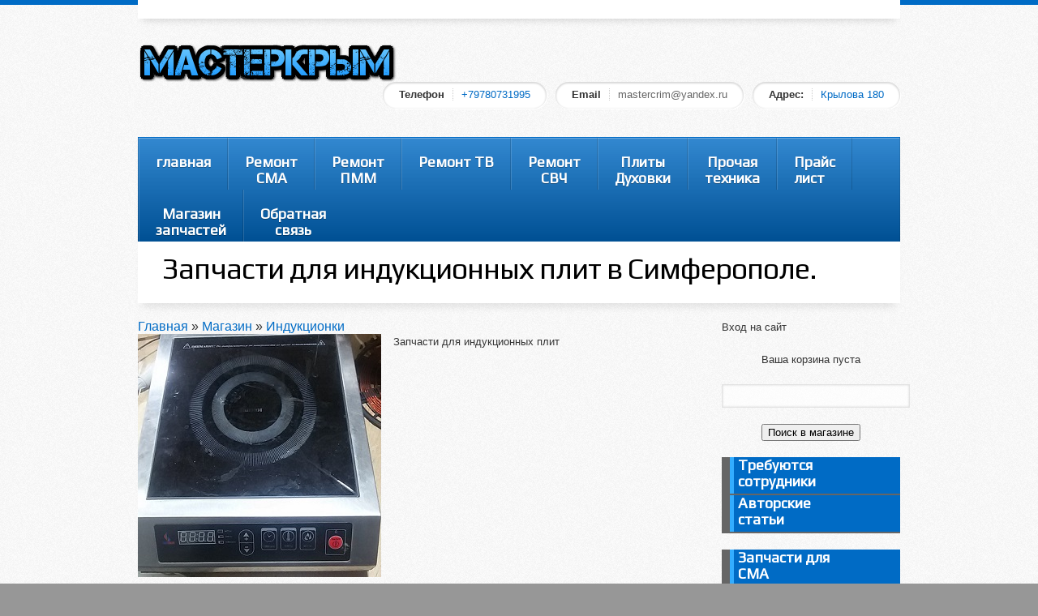

--- FILE ---
content_type: text/html; charset=UTF-8
request_url: https://mastercrim.ru/shop/zip-induction-cooker
body_size: 11317
content:
<!--[if lt IE 7 ]><html class="ie ie6" lang="en"> <![endif]-->
<!--[if IE 7 ]><html class="ie ie7" lang="en"> <![endif]-->
<!--[if IE 8 ]><html class="ie ie8" lang="en"> <![endif]-->
<!--[if (gte IE 9)|!(IE)]><!--><html lang="en" dir="ltr" lang="en-US"> <!--<![endif]-->
<!-- Шаблон Progress, автор адаптации под uCoz exclusive37 CREWEBIK.ru -->
<head>
<!-- Yandex.RTB -->
<script>window.yaContextCb=window.yaContextCb||[]</script>
<script src="https://yandex.ru/ads/system/context.js" async></script>
 <meta charset="UTF-8">
<title>Запчасти для индукционных плит в Симферополе.</title> <!--<title>Запчасти для индукционных плит в Симферополе.</title>-->
 <meta name="viewport" content="initial-scale=1">
 <meta name="description" content="Запчасти для индукционных плит купить в Симферополе." />
<link rel="stylesheet" href="/templates/css/bootstrap.css"> 
 <link rel="stylesheet" href="/templates/css/style.css" type="text/css" media="screen" />
 <!-- User-Defined Styles -->
 <link rel="stylesheet" href="/templates/css/tpl.css" type="text/css" />
 <!-- User-Defined Styles --> 
 <!--[if lt IE 9]>
 <script src="http://html5shim.googlecode.com/svn/trunk/html5.js"></script>
 <![endif]-->
 <!--[if lt IE 9]>
 <script src="http://css3-mediaqueries-js.googlecode.com/svn/trunk/css3-mediaqueries.js"></script>
 <![endif]-->
 <!-- Embed Google Web Fonts Via API -->
<script type="text/javascript">
 WebFontConfig = {
 google: { families: [ 'Play', 'Play', 'Arial'] }
 };
 (function() {
 var wf = document.createElement('script');
 wf.src = ('https:' == document.location.protocol ? 'https' : 'http') +
 '://ajax.googleapis.com/ajax/libs/webfont/1/webfont.js';
 wf.type = 'text/javascript';
 wf.async = 'true';
 var s = document.getElementsByTagName('script')[0];
 s.parentNode.insertBefore(wf, s);
 })();
 </script>
 <!-- Embed Google Web Fonts Via API -->
<link rel='stylesheet' id='fonts-css' href='/templates/css/fonts.css?ver=3.4.2' type='text/css' media='all' />
<link rel='stylesheet' id='prettyPhoto-css' href='/templates/css/prettyPhoto.css?ver=3.4.2' type='text/css' media='all' />
<link rel='stylesheet' id='flexslider-css' href='/templates/css/flexslider.css?ver=3.4.2' type='text/css' media='all' />
<link rel='stylesheet' id='bootstrap-responsive-css' href='/templates/css/bootstrap-responsive.css?ver=3.4.2' type='text/css' media='all' />
<link rel='stylesheet' id='responsive-css' href='/templates/css/responsive.css?ver=3.4.2' type='text/css' media='all' />
<link rel='stylesheet' id='bootstrap-css' href='/templates/assets/bootstrap/css/bootstrap.css?ver=3.3.3' type='text/css' media='screen' />
<link rel='stylesheet' id='js_composer_front-css' href='/templates/assets/css/js_composer_front.css?ver=3.3.3' type='text/css' media='screen' />
<style type="text/css">
.main_container { 
 background-color: #f7f7f7;
 background-image: url(/templates/images/bg/bg12.png);
 background-attachment: fixed;
 background-repeat: repeat;
 background-position: top left; 
}
</style>

	<link rel="stylesheet" href="/.s/src/base.min.css?v=221108" />
	<link rel="stylesheet" href="/.s/src/layer7.min.css?v=221108" />

	<script src="/.s/src/jquery-1.12.4.min.js"></script>
	
	<script src="/.s/src/uwnd.min.js?v=221108"></script>
	<script src="//s770.ucoz.net/cgi/uutils.fcg?a=uSD&ca=2&ug=999&isp=1&r=0.271776396563983"></script>
	<link rel="stylesheet" href="/.s/src/ulightbox/ulightbox.min.css" />
	<link rel="stylesheet" href="/.s/src/social.css" />
	<script src="/.s/src/ulightbox/ulightbox.min.js"></script>
	<script src="/.s/src/shop_utils.js"></script>
	<script>
/* --- UCOZ-JS-DATA --- */
window.uCoz = {"layerType":7,"ver":1,"site":{"id":"4mastercrimea","domain":"mastercrim.ru","host":"mastercrimea.3dn.ru"},"language":"ru","sh_curr":{"2":{"dpos":0,"default":1,"rate":1,"code":"RUB","name":"Рубли","disp":"руб."}},"ssid":"202746215256143066652","sh_goods":{},"shop_price_separator":"","country":"US","shop_price_f":["%01.f","","%01.f",""],"sign":{"3125":"Закрыть","5458":"Следующий","5255":"Помощник","7253":"Начать слайд-шоу","3129":"Доступ запрещён. Истёк период сессии.","7251":"Запрошенный контент не может быть загружен. Пожалуйста, попробуйте позже.","3300":"Ошибка","3255":"Сохранить","7252":"Предыдущий","7287":"Перейти на страницу с фотографией.","10075":"Обязательны для выбора","210178":"Замечания","7254":"Изменить размер","3238":"Опции"},"sh_curr_def":2,"module":"shop","mf":"4mastercrimea","uLightboxType":1};
/* --- UCOZ-JS-CODE --- */
function loginPopupForm(params = {}) { new _uWnd('LF', ' ', -250, -100, { closeonesc:1, resize:1 }, { url:'/index/40' + (params.urlParams ? '?'+params.urlParams : '') }) }
/* --- UCOZ-JS-END --- */
</script>

	<style>.UhideBlock{display:none; }</style>
	<script type="text/javascript">new Image().src = "//counter.yadro.ru/hit;noadsru?r"+escape(document.referrer)+(screen&&";s"+screen.width+"*"+screen.height+"*"+(screen.colorDepth||screen.pixelDepth))+";u"+escape(document.URL)+";"+Date.now();</script><link rel="stylesheet" href="/_st/shop.css" /><script src="/.s/src/shop.js"></script><style>
				@font-face {
					font-family: "FontAwesome";
					font-style: normal;
					font-weight: normal;
					src: url("/.s/src/panel-v2/fonts/fontawesome-webfont.eot?#iefix&v=4.3.0") format("embedded-opentype"), url("/.s/src/panel-v2/fonts/fontawesome-webfont.woff2?v=4.3.0") format("woff2"), url("/.s/src/panel-v2/fonts/fontawesome-webfont.woff?v=4.3.0") format("woff"), url("/.s/src/panel-v2/fonts/fontawesome-webfont.ttf?v=4.3.0") format("truetype"), url("/.s/src/panel-v2/fonts/fontawesome-webfont.svg?v=4.3.0#fontawesomeregular") format("svg");
				}
			</style>
</head>
<!--[if IE 6]><link rel="stylesheet" type="text/css" href="/templates/iLight/css/jquery.lightbox.ie6.css" /><![endif]-->
<link rel="stylesheet" type="text/css" href="/templates/iLight/css/jquery.lightbox.css" />
<script type='text/javascript' src='/templates/js/jquery.easing.1.3.js?ver=3.4.2'></script>
<script type='text/javascript' src='/templates/js/jquery.isotope.min.js?ver=3.4.2'></script>
<script type='text/javascript' src='/templates/js/superfish.js?ver=3.4.2'></script>
<script type='text/javascript' src='/templates/js/supersubs.js?ver=3.4.2'></script>
<script type='text/javascript' src='/templates/js/jquery.prettyPhoto.js?ver=3.4.2'></script>
<script type='text/javascript' src='/templates/js/jquery.flexslider-min.js?ver=3.4.2'></script>
<script type='text/javascript' src='/templates/js/jquery.fitvids.js?ver=3.4.2'></script>
<script type='text/javascript' src='/templates/js/underscore.js?ver=3.4.2'></script>
<script type='text/javascript' src='/templates/js/bootstrap.min.js?ver=3.4.2'></script>
<body class="blog opera wpb-js-composer js-comp-ver-3.3.3">

<div class="main_container"> 
<div class="container" style="margin-bottom:-10px;"> 
<!--U1AHEADER1Z--><header id="header">

 <div class="headertopmenu" style="height:auto">

<ul id="menu-top-menu" class="topheadernav">
</ul> 
 <div class="clearfix"></div> 
 </div>
 <script type="text/javascript" src="https://vk.com/js/api/share.js?93" charset="windows-1251"></script>

 <div class="logo">
 <a href="/" class="header-logo"><img src="https://mastercrim.ru/cooltext124035263682935.png" alt="Мастеркрым +7(978)0731995 - ремонт бытовой техники" /></a>
 </div>

 
 <div id="top-contacts-box" > 
 
 <!-- Top Contacts
 ============================================= -->

 <ul id="top-contacts">

 <li><span>Телефон</span><a href="tel:+79780731995">+79780731995</a></li> 
<!-- <li><span>Телефон</span><a href="tel:+79780731995">+79780731995</a></li> -->
<li><span>Email</span>mastercrim@yandex.ru</li> 
 <!--*********-->
  
 <li><span>Адрес:</span><a href="https://mastercrim.ru/index/0-3">Крылова 180</a></li> 
 </ul>
 </div> 
 </header>
 <nav>
 
 <a class="mobile-menu-btn btn" 
 href="https://mastercrim.ru/"
 data-toggle="collapse"
 data-target="#mobile-menu-wrapper">
 <span class="mobile-menu-title">
 Главная</span></a>
 
 <a class="mobile-menu-btn btn"
 href="https://mastercrim.ru/index/remont_stiralnykh_mashin_v_simferopole/0-5">
 Ремонт стиральных машин</a>
 
 <a class="mobile-menu-btn btn"
 href="https://mastercrim.ru/index/remont_posudomoechnykh_mashin_v_simferopole/0-6">
 Ремонт посудомоечных машин</a>
  
 <a class="mobile-menu-btn btn"
 href="https://mastercrim.ru/index/remont_msb/0-78">
 Ремонт сушильных машин</a>
  
 <a class="mobile-menu-btn btn" href="https://mastercrim.ru/index/remont_lcd_led_kineskopnykh_televizorov_v_simferopole/0-7">
 Ремонт телевизоров</a>
 
 <a class="mobile-menu-btn btn"
 href="https://mastercrim.ru/index/remont_ehlektrodukhovok_dukhovykh_shkafov_pechek_v_simferopole/0-75">
 Ремонт электрических духовок</a>
  
 <a class="mobile-menu-btn btn"
 href="https://mastercrim.ru/index/remont_ehlektricheskikh_plit_keramicheskikh_poverkhnostej_v_simferopole/0-77">
 Ремонт варочных поверхностей</a>
  
 <a class="mobile-menu-btn btn"
 href="https://mastercrim.ru/index/remont_indukcionnykh_plit_v_simferopole/0-76">
 Ремонт индукционных плит</a>
  
 <a class="mobile-menu-btn btn"
 href="https://mastercrim.ru/index/remont_kofemashin/0-83">
 Ремонт кофемашин</a>
 
 <a class="mobile-menu-btn btn"
 href="https://mastercrim.ru/index/remont_svch_pechej_v_simferopole/0-8">
 Ремонт микроволновок</a>
  
 <a class="mobile-menu-btn btn"
 href="https://mastercrim.ru/index/remont_melkoj_bytovoj_tekhniki/0-26">
 Ремонт пылесосов, мультиварок, мясорубок</a>
 
 <a class="mobile-menu-btn btn"
 href="https://mastercrim.ru/shop">
 Магазин запчастей</a>
 
 </nav>

 <div class="clearfix"></div>
 
 <div class="menu-wrapper"> 
 <ul id="topmenu" class="sf-menu desktop-menu topmenu">
<li id="menu-homepage" class="menu-item menu-item-type-post_type menu-item-object-page">
<a href="/">
<span class="menu-link-wrap"><strong>главная</strong></span>
</a>
</li>

 <li id="menu-homepage" class="menu-item menu-item-type-post_type menu-item-object-page">
<a href="https://mastercrim.ru/index/remont_stiralnykh_mashin_v_simferopole/0-5">
<span class="menu-link-wrap"><strong align="center">Ремонт </br>СМА</strong></span>
</a>
</li>
 
 <li id="menu-homepage" class="menu-item menu-item-type-post_type menu-item-object-page">
<a href="https://mastercrim.ru/index/remont_posudomoechnykh_mashin_v_simferopole/0-6">
<span class="menu-link-wrap"><strong align="center">Ремонт </br>ПММ</strong></span>
</a>
</li>
 
 <li id="menu-homepage" class="menu-item menu-item-type-post_type menu-item-object-page">
<a href="https://mastercrim.ru/index/remont_lcd_led_kineskopnykh_televizorov_v_simferopole/0-7">
<span class="menu-link-wrap"><strong>Ремонт ТВ</strong></span>
</a>
</li>
 
 <li id="menu-homepage" class="menu-item menu-item-type-post_type menu-item-object-page">
<a href="https://mastercrim.ru/index/remont_svch_pechej_v_simferopole/0-8">
<span class="menu-link-wrap"><strong align="center">Ремонт </br>СВЧ</strong></span>
</a>
</li>
 
 <li id="menu-homepage" class="menu-item menu-item-type-post_type menu-item-object-page">
<a href="https://mastercrim.ru/index/remont_indukcionnykh_plit_i_varochnykh_poverkhnostej/0-10">
<span class="menu-link-wrap"><strong align="center">Плиты</br>Духовки</strong></span>
</a>
</li>

 
 <li id="menu-homepage" class="menu-item menu-item-type-post_type menu-item-object-page">
<a href="https://mastercrim.ru/index/remont-melkoj-bytovoj-tekhniki/0-26">
<span class="menu-link-wrap"><strong align="center">Прочая </br> техника</strong></span>
</a>
</li>
 
 <!--/***********************************
 <li id="menu-shortcodes" class="menu-item menu-item-type-post_type menu-item-object-page menu-parent-item">
<a href="https://mastercrim.ru/index/remont_melkoj_bytovoj_tekhniki/0-26">
<span class="menu-link-wrap"><strong>uCoz модули</strong></span>
</a>
<ul class="sub-menu">
 <li id="menu-typography" class="menu-item menu-item-type-post_type menu-item-object-page">
<a href="/news/">
<span class="menu-link-wrap"><strong>Новости сайта</strong></span></a>
</li>
 <li id="menu-media" class="menu-item menu-item-type-post_type menu-item-object-page">
<a href="/load">
<span class="menu-link-wrap"><strong>Каталог файлов</strong></span></a>
</li>
 <li id="menu-tabs-tour-accordion-and-faq" class="menu-item menu-item-type-post_type menu-item-object-page">
<a href="/publ">
<span class="menu-link-wrap"><strong>Каталог статей</strong></span></a>
</li>
 <li id="menu-elements" class="menu-item menu-item-type-post_type menu-item-object-page">
<a href="/blog"><span class="menu-link-wrap"><strong>Блог сайта</strong></span>
</a></li>
<li id="menu-elements" class="menu-item menu-item-type-post_type menu-item-object-page">
<a href="/forum"><span class="menu-link-wrap"><strong>Форум сайта</strong></span>
</a></li>
<li id="menu-tabs-tour-accordion-and-faq" class="menu-item menu-item-type-post_type menu-item-object-page">
<a href="/photo">
<span class="menu-link-wrap"><strong>Фотоальбомы</strong></span></a>
</li>
<li id="menu-elements" class="menu-item menu-item-type-post_type menu-item-object-page">
<a href="/gb"><span class="menu-link-wrap"><strong>Гостевая книга</strong></span>
</a></li>
<li id="menu-tabs-tour-accordion-and-faq" class="menu-item menu-item-type-post_type menu-item-object-page">
<a href="/index/0-3">
<span class="menu-link-wrap"><strong>Обратная связь</strong></span></a>
</li>
<li id="menu-elements" class="menu-item menu-item-type-post_type menu-item-object-page">
<a href="/video"><span class="menu-link-wrap"><strong>Модуль видео</strong></span>
</a></li>
</ul>
 /***********************************/-->
 
 <li id="menu-homepage" class="menu-item menu-item-type-post_type menu-item-object-page">
<a href="https://mastercrim.ru/index/prajs_list/0-12">
<span class="menu-link-wrap"><strong>Прайс </br>лист</strong></span>
</a>
</li>
 
<li id="menu-homepage" class="menu-item menu-item-type-post_type menu-item-object-page">
<a href="https://mastercrim.ru/shop">
<span class="menu-link-wrap"><strong align="center">Магазин </br>запчастей</strong></span>
</a>
</li>
 
<li id="menu-homepage" class="menu-item menu-item-type-post_type menu-item-object-page">
<a href="https://mastercrim.ru/index/0-3">
<span class="menu-link-wrap"><strong align="center">Обратная </br>связь</strong></span>
</a>
</li>
</ul>
 
<div class="clearfix"></div>
</div>

<!-- Yandex.Metrika counter -->
<script type="text/javascript">
(function (d, w, c) {
 (w[c] = w[c] || []).push(function() {
 try {
 w.yaCounter32440710 = new Ya.Metrika({id:32440710,
 webvisor:true,
 clickmap:true,
 accurateTrackBounce:true});
 } catch(e) { }
 });

 var n = d.getElementsByTagName("script")[0],
 s = d.createElement("script"),
 f = function () { n.parentNode.insertBefore(s, n); };
 s.type = "text/javascript";
 s.async = true;
 s.src = (d.location.protocol == "https:" ? "https:" : "http:") + "//mc.yandex.ru/metrika/watch.js";

 if (w.opera == "[object Opera]") {
 d.addEventListener("DOMContentLoaded", f, false);
 } else { f(); }
})(document, window, "yandex_metrika_callbacks");
</script>
<noscript><div><img src="//mc.yandex.ru/watch/32440710" style="position:absolute; left:-9999px;" alt="" /></div></noscript>
<!-- /Yandex.Metrika counter -->
</div><!--/U1AHEADER1Z-->
<div class="container">
<div id="titlebox" style="margin-top:10px; margin-bottom:20px;" >
<div class="breadcrumb_area">
<!--<ul class="breadcrumb" style="">
<li style="margin-right:10px">Вы сейчас здесь:</li>
<li><a href="/">Главная</a></li> 
<span class="divider">&raquo;</span> <li></li>
</ul>--></div>
<div class="page_titlebox" >
<div class="page-title" class="clearfix">
<h1>Запчасти для индукционных плит в Симферополе.
</h1>
</div>
 <!-- br class="clearfix" /> 17.01.2018 22:27 -->
</div>
<!--<div class="clearfix"></div>-->
</div>
<!-- <middle> -->
<div class="row maincont">
<div id="primary" class="span9">
<div class="postcontent nobottommargin">
<div id="posts" class="clearfix">
 <!-- <body> --><table border="0" cellpadding="0" cellspacing="0" width="100%">
<tr>
<td><span itemscope itemtype="https://schema.org/BreadcrumbList"><span itemscope itemprop="itemListElement" itemtype="https://schema.org/ListItem">
					<a itemprop="item" href="http://mastercrim.ru/">
						<span itemprop="name">Главная</span>
					</a>
					<meta itemprop="position" content="1">
				</span> &raquo; <span itemscope itemprop="itemListElement" itemtype="https://schema.org/ListItem">
						<a itemprop="item" href="/shop">
							<span itemprop="name">Магазин</span>
						</a>
						<meta itemprop="position" content="2">
					</span> &raquo; <span itemscope itemprop="itemListElement" itemtype="https://schema.org/ListItem">
						<a itemprop="item" class="current" href="https://mastercrim.ru/shop/zip-induction-cooker">
							<span itemprop="name">Индукционки</span>
						</a>
						<meta itemprop="position" content="3">
					</span></span></td>

</tr>
</table>
<div class="shop-cat-descr with-clear">

<img src="/_sh/1/190c.jpg" alt="Запчасти для индукционных плит в Симферополе." style="float:left; margin-right:15px;">

Запчасти для индукционных плит
</div>
<hr />
<table border="0" cellpadding="0" cellspacing="0" width="100%"><tr>
<td><!--<s4419>-->Доступно позиций<!--</s>-->: <b><span class="ne_cont">0</span></b><td>
<td align="right"><span class="slist">Сортировка: <a class="active" href="javascript://" onclick="return categorySort('art','desc');">&uarr; Артикул</a> &middot; <a href="javascript://" onclick="return categorySort('brand','asc');">Производитель</a> &middot; <a href="javascript://" onclick="return categorySort('name','asc');">Наименование</a> &middot; <a href="javascript://" onclick="return categorySort('price','asc');">Цена</a></span></td>
</tr></table>

<!--/*********************/-->
<!--/*<table class="catalog catalog-with-image"><tr><td id="catalog-item-191" class="catalog-item"><a class="catalog-item-img-link" href="/shop/zip-induction-cooker/vent-inductin" title="Вентилятор"><img class="catalog-item-img" src="/_sh/1/191c.jpg" alt="Вентилятор"></a><h3><a href="/shop/zip-induction-cooker/vent-inductin">Вентилятор</a> </h3></td><td id="catalog-item-192" class="catalog-item"><a class="catalog-item-img-link" href="/shop/zip-induction-cooker/induction-igbt" title="IGBT Транзистор"><img class="catalog-item-img" src="/_sh/1/192c.png" alt="IGBT Транзистор"></a><h3><a href="/shop/zip-induction-cooker/induction-igbt">IGBT Транзистор</a> </h3></td><td id="catalog-item-194" class="catalog-item"><a class="catalog-item-img-link" href="/shop/zip-induction-cooker/induction-mcu" title="Микроконтроллер"><img class="catalog-item-img" src="/_sh/1/194c.jpg" alt="Микроконтроллер"></a><h3><a href="/shop/zip-induction-cooker/induction-mcu">Микроконтроллер</a> </h3></td><td id="catalog-item-193" class="catalog-item"><a class="catalog-item-img-link" href="/shop/zip-induction-cooker/bridg" title="Диодный мост"><img class="catalog-item-img" src="/_sh/1/193c.jpg" alt="Диодный мост"></a><h3><a href="/shop/zip-induction-cooker/bridg">Диодный мост</a> </h3></td></tr><tr><td id="catalog-item-195" class="catalog-item"><a class="catalog-item-img-link" href="/shop/zip-induction-cooker/induction-capacitor" title="Конденсатор"><img class="catalog-item-img" src="/_sh/1/195c.jpg" alt="Конденсатор"></a><h3><a href="/shop/zip-induction-cooker/induction-capacitor">Конденсатор</a> </h3></td><td id="catalog-item-209" class="catalog-item"><a class="catalog-item-img-link" href="/shop/zip-induction-cooker/nakladka-paneli" title="Накладка панели"><img class="catalog-item-img" src="/_sh/2/209c.jpg" alt="Накладка панели"></a><h3><a href="/shop/zip-induction-cooker/nakladka-paneli">Накладка панели</a> </h3></td></table>*/-->
  <table class="catalog catalog-with-image"><tr><td id="catalog-item-191" class="catalog-item"><a class="catalog-item-img-link" href="/shop/zip-induction-cooker/vent-inductin" title="Вентилятор"><img class="catalog-item-img" src="/_sh/1/191c.jpg" alt="Вентилятор"></a><h3><a href="/shop/zip-induction-cooker/vent-inductin">Вентилятор</a> </h3></td><td id="catalog-item-192" class="catalog-item"><a class="catalog-item-img-link" href="/shop/zip-induction-cooker/induction-igbt" title="IGBT Транзистор"><img class="catalog-item-img" src="/_sh/1/192c.png" alt="IGBT Транзистор"></a><h3><a href="/shop/zip-induction-cooker/induction-igbt">IGBT Транзистор</a> </h3></td><td id="catalog-item-194" class="catalog-item"><a class="catalog-item-img-link" href="/shop/zip-induction-cooker/induction-mcu" title="Микроконтроллер"><img class="catalog-item-img" src="/_sh/1/194c.jpg" alt="Микроконтроллер"></a><h3><a href="/shop/zip-induction-cooker/induction-mcu">Микроконтроллер</a> </h3></td><td id="catalog-item-193" class="catalog-item"><a class="catalog-item-img-link" href="/shop/zip-induction-cooker/bridg" title="Диодный мост"><img class="catalog-item-img" src="/_sh/1/193c.jpg" alt="Диодный мост"></a><h3><a href="/shop/zip-induction-cooker/bridg">Диодный мост</a> </h3></td></tr><tr><td id="catalog-item-195" class="catalog-item"><a class="catalog-item-img-link" href="/shop/zip-induction-cooker/induction-capacitor" title="Конденсатор"><img class="catalog-item-img" src="/_sh/1/195c.jpg" alt="Конденсатор"></a><h3><a href="/shop/zip-induction-cooker/induction-capacitor">Конденсатор</a> </h3></td><td id="catalog-item-209" class="catalog-item"><a class="catalog-item-img-link" href="/shop/zip-induction-cooker/nakladka-paneli" title="Накладка панели"><img class="catalog-item-img" src="/_sh/2/209c.jpg" alt="Накладка панели"></a><h3><a href="/shop/zip-induction-cooker/nakladka-paneli">Накладка панели</a> </h3></td></table>  

<div id="goods_cont"></div><script> var shop_filter_vals = {};
</script>
<div align="center"><span class="plist"></span></div>
<!-- </body> -->
</div>
 </div>
</div>
<div id="sidebar" class="span3">
<!--U1CLEFTER1Z--><!-- <block4> -->
<div class="sidebox"><div class="sidetitle"><span><!-- <bt> --><!--<s5158>-->Вход на сайт<!--</s>--><!-- </bt> --></span></div> <div class="inner"> <!-- <bc> -->  <!-- </bc> --> </div> <div class="clr"></div> </div>
<!-- </block4> -->
</br>
<div id="shop-basket">
			

			
				<div class="empty">Ваша корзина пуста</div>
			

			<style>
				#shop-basket ul { margin:0; padding:0; text-align:start; list-style:none }
				#shop-basket li { display:flex; justify-content:space-between; align-items:flex-start; margin-bottom:0.5rem; padding-inline:0!important }
				#shop-basket .basket-item-icon { flex-shrink:0 }
				#shop-basket .basket-item-icon img { object-fit:contain; width:150px; height:150px }
				#shop-basket .basket-item-name { flex-grow:2; margin: 0 7px }
				#shop-basket .basket-item-name .cost { opacity:0.5 }
				#shop-basket .basket-item-func i { cursor:pointer; outline:none; font-size:0.8rem; color:#d2cece }
				#shop-basket .basket-item-func i.fa-remove:hover { color:red }
				#shop-basket .empty { text-align:center }
				#shop-basket .total { font-weight: bold }
				#shop-basket .disc, #shop-basket .total, #shop-basket .order { text-align:end; }
				#shop-basket .info { font-style: italic }
			</style>

			<script><!--
			var lock_buttons = 0;

			function clearBasket(){
				if(lock_buttons) return false; else lock_buttons = 1;
				var el = $('#shop-basket');
				if(el.length){ var g=document.createElement("div"); $(g).addClass('myWinGrid').attr("id",'shop-basket-fade').css({"left":"0","top":"0","position":"absolute","border":"#CCCCCC 1px solid","width":$(el).width()+'px',"height":$(el).height()+'px',"z-index":5}).hide().on('mousedown', function(e){e.stopPropagation();e.preventDefault();_uWnd.globalmousedown();}).html('<div class="myWinLoad" style="margin:5px;"></div>'); $(el).append(g); $(g).show(); }
				_uPostForm('',{type:'POST',url:'/shop/basket',data:{'mode':'clear'}});
				ga_event('basket_clear');
				return false;
			}

			function removeBasket(id){
				if(lock_buttons) return false; else lock_buttons = 1;
				$('#basket-item-'+id+' .fa').removeClass('fa-remove').addClass('fa-spinner').addClass('fa-spin').attr('title','');
				_uPostForm('',{type:'POST',url:'/shop/basket',data:{'mode':'del', 'id':id}});
				return false;
			}

			function add2Basket(id, pref){
				if(lock_buttons) return false; else lock_buttons = 1;
				var opt = [], err_msg = '', err_msgs = [], radio_options = {}, el_id = {};
				$('#b'+pref+'-'+id+'-basket').attr('disabled','disabled');
				$('#'+pref+'-'+id+'-basket').removeClass('done').removeClass('err').removeClass('add').addClass('wait').attr('title','');
				$('#'+pref+'-'+id+'-options-selectors').find('select, input').each(function(){
					switch (this.type) {
						case 'radio':
							el_id = this.id.split('-');
							((typeof (radio_options[el_id[3]]) == 'undefined') && (radio_options[el_id[3]] = { 'val': - 1, 'id': this.id }));
							(this.checked && (radio_options[el_id[3]]['val'] = this.value));
							break;
						case 'checkbox':
							if (this.checked && (this.value !== '')) {
								if(this.value !== ''){
									opt.push(this.id.split('-')[3]+'-'+this.value);
								} else {
									err_msgs.push({'id':this.id.split('-')[3], 'msg':'<li>'+$(this).parent().parent().find('span.opt').html().replace(':', '')+'</li>'});
								}
							}
							break;
						default:
							if (this.value !== '') {
								opt.push(this.id.split('-')[3]+'-'+this.value);
							} else {
								err_msgs.push({'id':this.id.split('-')[3], 'msg':'<li>'+$(this).parent().parent().find('span.opt').html().replace(':', '')+'</li>'});
							}
					}
				});
				for(i in radio_options){
					if(radio_options[i]['val'] != -1){
						opt.push(radio_options[i]['id'].split('-')[3]+'-'+radio_options[i]['val']);
					}else{
						err_msgs.push({'id':radio_options[i]['id'].split('-')[3], 'msg':'<li>'+$('#'+radio_options[i]['id']).parent().parent().parent().find('span.opt').html().replace(':', '')+'</li>'});
					}
				}

				err_msgs.sort(function(a, b){ return ((a['id'] > b['id']) ? 1 : -1); });
				for (var i=0; i<err_msgs.length; i++) { err_msg += err_msgs[i]['msg']; }

				// get productVariations
				const variationsStr = getVariationsStr(id, pref);


				if(err_msg == ''){
					_uPostForm('',{type:'POST',url:'/shop/basket',data:{'mode':'add', 'id':id, 'pref':pref, 'opt':opt.join(':'), 'cnt':$('#q'+pref+'-'+id+'-basket').val(),...(variationsStr && {variations:variationsStr}),}});
					ga_event('basket_add');
				}else{
					lock_buttons = 0;
					shop_alert('<div class="MyWinError">Опции<ul>'+err_msg+'</ul>Обязательны для выбора</div>','Замечания','warning',350,100,{tm:8000,align:'left',icon:'/.s/img/icon/warning.png', 'onclose': function(){  $('#b'+pref+'-'+id+'-basket').removeAttr('disabled'); $('#'+pref+'-'+id+'-basket').removeClass('wait').addClass('add');  }});
				}
				return false;
			}

			function buyNow(id, pref){
				if(lock_buttons) return false; else lock_buttons = 1;
				var opt = [], err_msg = '', err_msgs = [], radio_options = {}, el_id = {};
				$('#b'+pref+'-'+id+'-buynow').attr('disabled', 'disabled');
				$('#'+pref+'-'+id+'-buynow').removeClass('done').removeClass('err').removeClass('now').addClass('wait').attr('title','');
				$('#'+pref+'-'+id+'-options-selectors').find('select, input').each(function(){
					switch (this.type) {
						case 'radio':
							el_id = this.id.split('-');
							((typeof (radio_options[el_id[3]]) == 'undefined') && (radio_options[el_id[3]] = { 'val': - 1, 'id': this.id }));
							(this.checked && (radio_options[el_id[3]]['val'] = this.value));
							break;
						case 'checkbox':
							if (this.checked && (this.value !== '')) {
								if(this.value !== ''){
									opt.push(this.id.split('-')[3]+'-'+this.value);
								} else {
									err_msgs.push({'id':this.id.split('-')[3], 'msg':'<li>'+$(this).parent().parent().find('span.opt').html().replace(':', '')+'</li>'});
								}
							}
							break;
						default:
							if (this.value !== '') {
								opt.push(this.id.split('-')[3]+'-'+this.value);
							} else {
								err_msgs.push({'id':this.id.split('-')[3], 'msg':'<li>'+$(this).parent().parent().find('span.opt').html().replace(':', '')+'</li>'});
							}
					}
				});
				for(i in radio_options){
					if(radio_options[i]['val'] != -1){
						opt.push(radio_options[i]['id'].split('-')[3]+'-'+radio_options[i]['val']);
					}else{
						err_msgs.push({'id':radio_options[i]['id'].split('-')[3], 'msg':'<li>'+$('#'+radio_options[i]['id']).parent().parent().parent().find('span.opt').html().replace(':', '')+'</li>'});
					}
				}

				err_msgs.sort(function(a, b){ return ((a['id'] > b['id']) ? 1 : -1); });
				for (var i=0; i<err_msgs.length; i++) { err_msg += err_msgs[i]['msg']; }

				// get productVariations
				const variationsStr = getVariationsStr(id, pref);

				if(err_msg == ''){
					_uPostForm('',{type:'POST',url:'/shop/basket',data:{'mode':'add', 'id':id, 'pref':pref, 'opt':opt.join(':'), 'cnt':$('#q'+pref+'-'+id+'-basket').val(), 'now':1, ...(variationsStr && {variations:variationsStr}),}});
					ga_event('basket_buynow');
				}else{
					lock_buttons = 0;
					shop_alert('<div class="MyWinError">Опции<ul>'+err_msg+'</ul>Обязательны для выбора</div>','Замечания','warning',350,100,{tm:8000,align:'left',icon:'/.s/img/icon/warning.png', 'onclose': function(){ $('#b'+pref+'-'+id+'-buynow').removeAttr('disabled'); $('#'+pref+'-'+id+'-buynow').removeClass('wait').addClass('add');  }});
				}
				return false;
			}
			//-->
			</script></div> 
<style>
 #navbar {
 margin: 0;
 padding: 0;
 list-style-type: none;
 width: 100%;
 }
 #navbar li { 
 border-left: 10px solid #666;
 border-bottom: 2px solid #666;
 }
 #navbar a {
 height: 40px;
 background-color: #006bc5;
 color: #fff;
 padding: 0 0 5px 5px;<!--Поочередно устанавливается поля от верхнего, правого, нижнего и левого края.-->
 text-decoration: none;
 font-size: 18px; /* Размер шрифта */
 font-family: "Play", Arial, sans-serif;
 /*top: center; /* Расстояние от верхнего края */
 /*left: 0px; /* Расстояние от левого края */ 
 /*bottom: 0; right: 0;*/
 vertical-align: center;
 font-weight: bold;
 border-left: 5px solid #33ADFF;
 display: block;
 }
 #navbar a:hover {
 background-color: #666;
 border-left: 20px solid #3333FF;
 }
 </style>
<div class="searchForm">
 <form action="/shop/search" style="margin: 0px;" method="post" onsubmit="this.sfSbm.disabled=true">
 <div align="center" class="schQuery"><input type="text" class="queryField" size="30" maxlength="30" name="query"/></div>
 <br>
 <div align="center" class="schBtn"><input type="submit" value="Поиск в магазине" name="sfSbm" class="searchSbmFl"/></div>
 <input type="hidden" value="14" name="a"/></form></div>
 
 
 <ul id="navbar">
 <br> 
<li><a href="https://mastercrim.ru/index/vakansii/0-84">Требуются <br>сотрудники</a></li>
<li><a href="https://mastercrim.ru/publ/">Авторские <br>статьи</a></li>
<br>
<li>
<a href="https://mastercrim.ru/shop/zapchasti-dlja-stiralnykh-mashin">Запчасти для <br>СМА</a>
</li>
<li>
<a href="https://mastercrim.ru/shop/zip_pmm">Запчасти для <br>посудомоек</a>
</li>
<li>
<a href="https://mastercrim.ru/shop/zapchasti-dlja-pylesosov">ЗЧ для <br>пылесосов</a>
</li>
<li>
<a href="https://mastercrim.ru/shop/zapchasti-dlja-svch">Запчасти для <br>СВЧ</a>
</li>
<li>
<a href="https://mastercrim.ru/shop/zapchasti-dlja-ehlektroplit">Запчасти для <br>электродуховок</a>
</li>
<li>
<a href="https://mastercrim.ru/shop/zapchasti-dlja-tv">Запчасти для <br>ТВ</a>
</li>


</ul> 
<br>
<br>
<h4>Гарантийное обслуживание:</h4>

<ul id="navbar">
 <li><a href="https://mastercrim.ru/index/services_aksion_simferopol/0-81" title="Гарантийный ремонт, сервисный центр Аксион, Бриз в Симферополе"><img alt="Гарантийный ремонт, сервисный центр Аксион, Бриз в Симферополе" src="/Autorization/Aksion.jpg" style="border-width: 2px; border-style: solid; margin: 0px 1px; width: 100px; height: 42px;" /> Аксион, Бриз</a></li>
 <li><a href="https://mastercrim.ru/index/services_arnica_simferopol/0-82" title="Гарантийный ремонт, сервисный центр Arnica в Симферополе"><img alt="Гарантийный ремонт, сервисный центр Arnica в Симферополе" src="/Autorization/Arnica.jpg" style="border-width: 2px; border-style: solid; margin: 0px 1px; width: 100px; height: 42px;" /> Arnica</a></li>
</ul>
 <br>
<br>
 <h4>Наши партнёры</h4>
 <ul id="navbar">
<!--<li><a href="http://viktorkorolev.ru/">Ремонт быттехники своими руками</a></li>-->
<li><a href="https://mastercrim.ru/index/remont-televizorov-v-evpatorii/0-74">Ремонт телевизоров <br>в Евпатории</a></li>
<!--<li><a href="https://mastercrim.ru/index/remont_kholodilnikov_i_morozilnykh_kamer_v_simferopole_7_978_7451665/0-80">Ремонт холодильников <br>в Симферополе</a></li>-->
<li><a href="https://servisiremont.ru">Сервис и ремонт в России</a></li>
<li><a href="https://www.moedelo.org/page/recommendation?utm_source=FriendInvite&utm_campaign=friend4196189">МОЁ ДЕЛО <br>интернет бухгалтерия</a></li>
 </ul>


<script type="text/javascript" src="https://vk.com/js/api/openapi.js?162"></script>

<!-- VK Widget -->
<div id="vk_community_messages"></div>
<script type="text/javascript">
VK.Widgets.CommunityMessages("vk_community_messages", 122050616, {expandTimeout: "50000", tooltipButtonText: "Есть вопрос?"});
</script>

<div class="vcard">
 <div>
 <span class="category">Мастерская</span>
 <span class="fn org">Мастеркрым</span>
 </div>
 <div class="adr">
 <span class="locality">г. Симферополь</span>,
 <span class="street-address">ул. Крылова 180</span>
 </div>
 <div>Телефон: <span class="tel">+7 (978) 07-31-995</span></div>
 <div>Мы работаем <span class="workhours">пн...пт: с 9:00 до 18:00 </br> </span>
 <span class="url">
 <span class="value-title" title="https://mastercrim.ru/"> </span>
 </span>
 </div>
</div>
 <br>
<!-- Yandex.RTB R-A-2162085-1 -->
<div id="yandex_rtb_R-A-2162085-1"></div>
<script>
window.yaContextCb.push(()=>{
 Ya.Context.AdvManager.render({
 "blockId": "R-A-2162085-1",
 "renderTo": "yandex_rtb_R-A-2162085-1"
 })
})
</script>
 <br>
 <br>
<!-- Yandex.RTB R-A-2162085-6 -->
<div id="yandex_rtb_R-A-2162085-6"></div>
<script>
window.yaContextCb.push(() => {
 Ya.Context.AdvManager.render({
 "blockId": "R-A-2162085-6",
 "renderTo": "yandex_rtb_R-A-2162085-6"
 })
})
</script>
 <br>
 <br>
<!-- Yandex.RTB R-A-2162085-7 -->
<div id="yandex_rtb_R-A-2162085-7"></div>
<script>
window.yaContextCb.push(() => {
 Ya.Context.AdvManager.render({
 "blockId": "R-A-2162085-7",
 "renderTo": "yandex_rtb_R-A-2162085-7"
 })
})
</script>
<br>
 <br>
<!-- Yandex.RTB R-A-2162085-8 -->
<div id="yandex_rtb_R-A-2162085-8"></div>
<script>
window.yaContextCb.push(() => {
 Ya.Context.AdvManager.render({
 "blockId": "R-A-2162085-8",
 "renderTo": "yandex_rtb_R-A-2162085-8"
 })
})
</script>
<br>
 <br>
<!-- Yandex.RTB R-A-2162085-9 -->
<div id="yandex_rtb_R-A-2162085-9"></div>
<script>
window.yaContextCb.push(() => {
 Ya.Context.AdvManager.render({
 "blockId": "R-A-2162085-9",
 "renderTo": "yandex_rtb_R-A-2162085-9"
 })
})
</script><!--/U1CLEFTER1Z-->
</div>
</div>
<!-- </middle> -->
</div> 
<br class="clearfix" />
</div>
<!--U1BFOOTER1Z--><footer>
<div class="footer_container">
<div class="container widget_area">
<div class="row">
<section class="span3">
<!-- begin generated sidebar -->
<div id="text-2" class="widget widget_text clearfix">
<h4 class="widget-title">Реквизиты:</h4><div class="textwidget">Индивидуальный предприниматель</div><div class="textwidget">Демьянов Александр Сергеевич&nbsp;</div><div class="textwidget">ИНН 910903259943 / ОГРНИП 315910200102621</div></div>
<!-- end generated sidebar --></section>
<section class="span3">
<!-- begin generated sidebar -->
<div id="text-2" class="widget widget_text clearfix">
<h4 class="widget-title">Фактический адрес:</h4><div class="textwidget"> респ Крым, г. Симферополь,</div><div class="textwidget"> ул. Крылова 180 напротив завода "Сизакор"</div>
<!-- end generated sidebar --></section>
<section class="span3">
<!-- begin generated sidebar -->
<div id="text-2" class="widget widget_text clearfix">
<h4 class="widget-title">Юридический адрес:</h4><div class="textwidget"> респ Крым, р-н Симферопольский,</div><div class="textwidget"> с Клиновка, ул. Подгорная 10</div>
<!-- end generated sidebar --></section>
<section class="span3">
<!-- begin generated sidebar -->
<div id="text-2" class="widget widget_text clearfix">
<h4 class="widget-title">График работы</h4><div class="textwidget">
Пн-Пт: 9.00...18.00 <br>
  Сб, Вс - выходной</div></div><!-- end generated sidebar --></section></div>
<div class="copy_container"><div class="container"><div class="row"><div class="span5 copytxt"> created by <a href="https://vk.com/nepthan">Nepthan</a>. 
<!-- Yandex.Metrika counter -->
<script type="text/javascript">
    (function (d, w, c) {
        (w[c] = w[c] || []).push(function() {
            try {
                w.yaCounter46764813 = new Ya.Metrika({id:46764813,accurateTrackBounce:true,trackLinks:true,clickmap:true});

            } catch(e) { }
        });

        var n = d.getElementsByTagName("script")[0],
                s = d.createElement("script"),
                f = function () { n.parentNode.insertBefore(s, n); };
        s.type = "text/javascript";
        s.async = true;
        s.src = (d.location.protocol == "https:" ? "https:" : "http:") + "//mc.yandex.ru/metrika/watch.js";

        if (w.opera == "[object Opera]") {
            d.addEventListener("DOMContentLoaded", f, false);
        } else { f(); }
    })(document, window, "yandex_metrika_callbacks");
</script>
<noscript><div><img src="//mc.yandex.ru/watch/46764813" style="position:absolute; left:-9999px;" alt="" /></div></noscript>
<!-- /Yandex.Metrika counter -->


</div></div></div></div></footer><script type='text/javascript' src='/templates/assets/js_composer_front.js?ver=3.3.3'></script><a href="#" id="back-to-top"></a><!-- Tracking Code // --><link rel="stylesheet" id="ui-custom-theme-css" href="/templates/css/jquery-ui-less.custom.css" type="text/css" media="screen"><script type='text/javascript' src='/templates/js/hoverIntent.js'></script><script type='text/javascript' src='/templates/assets/js_composer_front.js'></script><script type='text/javascript' src='/templates/js/jquery.ui.core.min.js'></script><script type='text/javascript' src='/templates/js/jquery.ui.widget.min.js'></script><script type='text/javascript' src='/templates/js/jquery.ui.tabs.min.js'></script><script type='text/javascript' src='/templates/js/jquery.ui.accordion.min.js'></script><style>#puzadpn {display:none}</style>

<!-- Yandex.RTB R-A-2162085-2 -->
<div id="yandex_rtb_R-A-2162085-2"></div>
<script>
window.yaContextCb.push(()=>{
	Ya.Context.AdvManager.render({
		"blockId": "R-A-2162085-2",
		"renderTo": "yandex_rtb_R-A-2162085-2",
		"type": "feed"
	})
})
</script>
<!-- Yandex.Metrika counter --><script type="text/javascript">
 (function (d, w, c) {
 (w[c] = w[c] || []).push(function() {
 try {
 w.yaCounter32440710 = new Ya.Metrika({
 id:32440710,
 clickmap:true,
 trackLinks:true,
 accurateTrackBounce:true
 });
 } catch(e) { }
 });

 var n = d.getElementsByTagName("script")[0],
 s = d.createElement("script"),
 f = function () { n.parentNode.insertBefore(s, n); };
 s.type = "text/javascript";
 s.async = true;
 s.src = "https://mc.yandex.ru/metrika/watch.js";

 if (w.opera == "[object Opera]") {
 d.addEventListener("DOMContentLoaded", f, false);
 } else { f(); }
 })(document, window, "yandex_metrika_callbacks");
</script><noscript>&amp;amp;lt;div&amp;amp;gt;&amp;amp;lt;img src="https://mc.yandex.ru/watch/32440710" style="position:absolute; left:-9999px;" alt="" /&amp;amp;gt;&amp;amp;lt;/div&amp;amp;gt;</noscript><!-- /Yandex.Metrika counter -->

<a href="https://webmaster.yandex.ru/siteinfo/?site=mastercrim.ru"><img width="88" height="31" alt="" border="0" src="https://yandex.ru/cycounter?mastercrim.ru&theme=dark&lang=ru"/></a>

<style>.ig-b- { display: inline-block; }
.ig-b- img { visibility: hidden; }
.ig-b-:hover { background-position: 0 -60px; } .ig-b-:active { background-position: 0 -120px; }
.ig-b-48 { width: 48px; height: 48px; background: url(//badges.instagram.com/static/images/ig-badge-sprite-48.png) no-repeat 0 0; }
@media only screen and (-webkit-min-device-pixel-ratio: 2), only screen and (min--moz-device-pixel-ratio: 2), only screen and (-o-min-device-pixel-ratio: 2 / 1), only screen and (min-device-pixel-ratio: 2), only screen and (min-resolution: 192dpi), only screen and (min-resolution: 2dppx) {
.ig-b-48 { background-image: url(//badges.instagram.com/static/images/ig-badge-sprite-48@2x.png); background-size: 60px 178px; } }</style>
<a href="https://www.instagram.com/mastercrim/?ref=badge" class="ig-b- ig-b-48"><img src="//badges.instagram.com/static/images/ig-badge-48.png" alt="Instagram" /></a><!--/U1BFOOTER1Z-->
</body>
</html><script>
		var uSocial = document.querySelectorAll(".uSocial-Share") || [];
			for (var i = 0; i < uSocial.length; i++) {
				if (uSocial[i].parentNode.style.display === 'none') {
					uSocial[i].parentNode.style.display = '';
				}
			}
	</script>
<!-- 0.25884 (s770) -->

--- FILE ---
content_type: text/css
request_url: https://mastercrim.ru/_st/shop.css
body_size: 10342
content:
ul.cat-tree { display: none; list-style: none; margin: 0; padding: 0 0 0 16px; line-height: 14px; text-align: left }
.cat-tree li { background: none !important; padding: 0 !important }
.cat_show_more { font-weight: 700; cursor: pointer; text-decoration: none }
.cat_show_more:hover { text-decoration: underline }
.cat-tree b { color: #bbb; font-weight: 400 }
.cat-tree i { padding-left: 12px; height: 14px; background: transparent url(/.s/img/wd/1/sb.gif) 0 2px no-repeat }
.cat-tree u { padding-left: 12px; height: 14px; background: transparent url(/.s/img/icon/pm.gif) no-repeat }
.cat-tree u.plus { background-position: 0 3px }
.cat-tree u.minus { background-position: 0 -18px }
.cat-blocks { padding: 1px 1px 0; line-height: 20px }
.cat-blocks div { cursor: pointer; margin-bottom: 1px; height: auto !important; padding: 0 5px !important; font-size: 11px !important; text-align: left !important; overflow: hidden }
.cat-blocks ul { display: none; list-style: none; margin: 0; padding: 0; text-align: left }
.cat-blocks li { height: auto; padding: 0 10px; margin-bottom: 1px; overflow: hidden }
.cat-blocks a, .cat-blocks a:hover, .cat-blocks a:visited, .cat-blocks u { text-decoration: none }
.catalog #show_cats_more_block { font-weight: 700; cursor: pointer }
table.catalog { width: 100% } /*ширина таблицы каталога*/
table.catalog h3 { margin: 0 0 0 0px; font-size: 16pt; text-align:left } /*Названия категорий, отступ, высота*/
table.catalog td { line-height: 160%; padding-bottom: 60px }
table.catalog div { margin: 0 0 0 0px; font-size: 10pt }
table.catalog img { text-align:center; float: none; margin:20px 0 5px 0; border: 3px outset #63b0f7; height: 140px }/*параметры картинки у значков категорий каталога*/
.flist a, .slist a { text-decoration: none !important }
.flist .active, .slist .active { font-weight: 700 }
.gphoto { border: 3px outset #63b0f7; margin-bottom: 10px; cursor: pointer; height: 120px; }/**фото товара в списке товаров**/
.gphoto1 { border: 3px outset #63b0f7; margin-bottom: 10px; cursor: pointer; width: 80%; }/**1-е фото товара в превью товаров**/
.gphoto2 { border: 3px outset #63b0f7; margin-bottom: 10px; cursor: pointer; height: 50px; }/**маленькие фото товара в списке превью товаров**/
.newprice, #order-table .warning td, .fa-hover:hover, ul.order_notice li.order_notice_error { color: red }
#goods_cont, #shop-basket { position: relative }
#goods_cont .empty { text-align: center; padding: 50px }
.goods-list .basket, .wish { width: 32px; height: 32px; background-repeat: no-repeat; background-position: center center }
.goods-list .item-action td { vertical-align: top }
.goods-list .add { background-image: url(/.s/img/sh/badd.png); cursor: pointer }
.goods-list .err { background-image: url(/.s/img/sh/berr.png); cursor: pointer }
.goods-list .now { background-image: url(/.s/img/sh/bnow.png); cursor: pointer }
.goods-list .wait { background-image: url(/.s/img/wd/1/ajax.gif) }
.goods-list .done { background-image: url(/.s/img/sh/bdone.png); cursor: pointer }
.goods-list .wadd { background-image: url(/.s/img/sh/wlad.png); cursor: pointer }
.goods-list .wdo { background-image: url(/.s/img/sh/wldo.png); cursor: pointer }
.goods-list .werr { background-image: url(/.s/img/sh/wler.png); cursor: pointer }
.goods-list .wdel { background-image: url(/.s/img/sh/wlrm.png); cursor: pointer }
/*
.plist { clear: both; padding:15px 0; overflow:hidden; height:30px; line-height:30px }
.plist span, .plist a { font-size:1.0em!important; padding:2px 5px; text-decoration: none; -moz-border-radius: 3px; -webkit-border-radius: 3px; margin:0 2px; font-weight:100 }
.plist span, .plist a:link, .plist a:active, .plist a:visited { }
.plist span, .plist a:hover { }
*/
img.basket, .fa-pointer { cursor: pointer }
#image-list { width: 100%; position: relative; margin-top: 10px }
#image-list .belt { display: flex; flex-direction: column; gap: 1em; }
#image-list .panel { margin: 0; overflow: hidden; width:inherit;height:inherit;}
#image-list .inner { position: relative; overflow: hidden; padding:0; }
#image-list .img-controls { position: absolute; top:.5em; right:.5em; display:flex; gap:.5em; }
#image-list .img-controls > div { width: 16px; height: 16px; cursor: pointer; top: 4px; overflow: hidden }
#image-list .img-controls .edt { background: transparent url(/.s/img/icon/edt.png) no-repeat 0 0 }
#image-list .img-controls .del { background: transparent url(/.s/img/icon/del.png) no-repeat 0 0 }
#image-list .img-controls .at-edit { background: transparent url(/.s/img/icon/sg.png) no-repeat 0 0 }
#image-list .inner input { opacity: 0; cursor: pointer; max-width: 100%; box-sizing: border-box; max-height: 100%; }
#image-list #gimage-add.wait { background: url('/.s/img/wait.svg') no-repeat center center; }
#image-list #gimage-add.wait p { display: none; }
#image-list #gimage-add .inner { border: #999 2px dashed; text-align:center; height:3.5rem; background: #9992; display: flex; align-items: center; justify-content: center; }
#image-list #gimage-add .inner p { line-height:1.5em; }
#image-list #gimage-add .add-image-label { position: absolute; top: 0; left: 0; width: 100%; height: 100%; cursor: pointer; }
#image-list #gimage-add .add-image-label input { width: 100%; height: 0; padding: 0; margin:0; min-height:unset; }
#image-list #gimage-add .add-image-label span#add_img { height: inherit; display: block; }
#image-list #gimage-wrap { display:flex; flex-wrap:wrap; line-height:0; gap:1em; }
.sel-gimage img { border:2px solid blue; box-sizing:border-box; }
#image-list #gimage-wrap .inner div.image-alt-title-wrapper { position: absolute; bottom:0; top:auto; left:0; right:0; width:auto; display:flex; flex-direction:column; gap:.5em; box-sizing:border-box; height:4.5em; transition:height .5s ease-in-out; overflow:hidden; margin:0 .5em .5em; cursor:initial; }
#image-list #gimage-wrap .inner div.image-alt-title-wrapper.u-hidden { height:0; }
#image-list #gimage-wrap .inner div.image-alt-title-wrapper input { width:100%; position:unset; box-sizing:border-box; cursor:initial; opacity:1; height:2em; font-size:inherit; padding:0 .5em; line-height:2em; margin:0; min-height:unset; background:#fffc; background:#8888; }
#order-table { position:relative }
#order-table td.order-total { font-weight: 700 }
#order-table .order-head th { font-weight: 700; border-bottom: 1px dashed; text-align: left; font-size: 10pt }
#order-table .order-item td { border-bottom: 1px dashed }
#order-table td.wantdel { text-decoration: line-through }
#order-but-recalc, #order-tax-wrapper { float: right }
#order-journal { overflow-y: scroll; height: 300px }
#order-submit { text-align: center; margin: 10px }
#order-button { margin: 10px }
.order-fname { padding: 10px 10px 5px; font-weight: 700 }
.order-field { padding: 0 10px 10px 40px }
.order-field span { display: block; min-width: 100px; min-height: 25px }
#total-sum { margin: 20px 0 }
#total-sum h4 { margin-bottom: 5px }
#total-sum td { padding: 5px 20px 5px 5px; border-top: 1px dashed; border-left: #eee 4px solid }
.methods-list div { padding-bottom: 5px }
.methods-list .label { display: block; font-weight: 700 }
.methods-list td { line-height: 150% }
.methods-list th { width: 1% }
.methods-list textarea { height: 140px }
.methods-list .fw { width: 400px }
.methods-list input.radio, .methods-list input.checkbox { vertical-align: -2px }
#transaction-table .col_rem { font-size: 70% }
#invoice-form { margin: 0; padding: 0 }
#invoice-table small, #transaction-table small { display: block }
#invoice-table .col_amount small { cursor: help }
#invoice-table .group-pic { vertical-align: -4px }
#cont-shop-order .osum { display: block; height: 14px }
#cont-shop-invoices .gTableSubTop { cursor: pointer; white-space: nowrap }
#cont-shop-invoices .gTable td, #transactions_cont .gTable td { text-align: center }
.col_note small { text-align: left !important }
#cont-shop-invoices .forumNameTd { padding-left: 6px; padding-right: 6px }
#shop-currency { text-align: center }
#shop-page-more { padding: 10px 0; background-position: center center; background-repeat: no-repeat; background-color: transparent }
#shop-page-more.wait { background-image: url(/.s/img/sh/wait.gif) }
#shop-page-more.wait * { visibility: hidden }
.shop-page-wrap { text-align: center; padding: 10px }
.shop-more-scroll.gTableTop { position: fixed; height: auto !important; max-width: 80%; bottom: 0; z-index: 5; padding: 25px; box-shadow: 0 0 10px rgba(0, 0, 0, 0.5); border-top-left-radius: 10px; border-top-right-radius: 10px }
.shop-more-scroll-close { display: none }
.gTableTop a.shop-more-scroll-close { display: block; position: absolute; top: 7px; left: 7px; height: 16px; width: 16px; background: transparent url(/.s/img/sh/del.png) no-repeat scroll 3px 0; cursor: pointer }
.gTableTop a.shop-more-scroll-close:hover { background: transparent url(/.s/img/sh/del.png) no-repeat scroll 3px -16px }
.shop_spec u { cursor: help }
.shop_spec_grp td { font-weight: 700; border-top: 1px dashed }
.shop_spec_sub, .shop_spec_val { padding-left: 20px }
.shop_spec_nor { font-weight: 700 }
.shop-tabs { display: block; height: 31px; padding: 0; margin: 0 0 10px; border-bottom: #A7A6A6 1px solid; border-left: #A7A6A6 1px solid }
.shop-tabs li { float: left; height: 30px; line-height: 30px; list-style-type: none; margin: 0; padding: 0 10px; border-top: #A7A6A6 1px solid; border-right: #A7A6A6 1px solid }
.shop-tabs a { text-decoration: none !important }
.shop-tabs a:hover { text-decoration: underline !important }
.shop-tabs li.postRest1 { border-bottom: 1px solid #fff }
.shop-itempage-images { padding-right: 10px; width: 320px }/*доля ширины(ширина) для картинок на странице товара**/
.shop-itempage-rating-td { width: 100% }/***/
.shop-itempage-rating { margin-bottom: 10px }
.shop-itempage-rating-text { font-size: 10px; text-align: center }
.shop-itempage-price { font-size: 14px; padding: 0 10px }
.shop-itempage-buy { width: 10%; text-align: center }
/*.shop-itempage-buy-btns {float:right;}*/
.shop-itempage-buy-btns div { margin: auto }
.shop-itempage-author { margin-top: 10px }
.shop-itempage-viewed-title { font-size: 20px; padding: 5px 0 10px }
.shop-item-title, .shop-item-price { font-size: 1.286em }
.shop-item-rating, .shop-item-brief, .shop-item-price { margin: 10px 0 }
.shop-options { padding: 0; margin: 0 }
.shop-options li { line-height: 150%; list-style-type: none; margin: 0; padding: 0 }
.shop-options .val { font-weight: 700 }
.shop-options label { font-weight: 400 !important }
.shop-info { padding: 5px; min-height: 30px }
.shop-imgs img { float: left; margin: 0 15px 15px 0; height: 200px } /****изобр. на странице товара во вкл. "изображения"***/
.with-clear:after { content: "."; display: block; visibility: hidden; clear: both; height: 0; font-size: 0; line-height: 0 }
.without-bg { background: none; background-color: #F6F6F6 }
.with-clear { display: block }
#shop-hmenu * {box-sizing: content-box}
#shop-hmenu { position: relative; list-style: none; margin: 0; padding: 0 }
#shop-hmenu div.hmenu-item, #shop-hmenu li.hmenu-item { float: left; text-align: center; padding: 0 1px }
#shop-hmenu td.hmenu-item { text-align: center; padding: 0 1px; height: 100% }
#shop-hmenu .hmenu-link { display: block; -webkit-border-radius: 5px; -moz-border-radius: 5px; border-radius: 5px; vertical-align: middle; padding: 0 5px; text-align: center; text-decoration: none; font-size: 12px; font-weight: 700; background-color: #fff; color: #000; border: 1px solid #C2CFE0 }
#shop-hmenu .hmenu-corn { width: 100%; height: 0; position: relative; display: none }
#shop-hmenu .hmenu-corn b { width: 100%; height: 10px; position: absolute; display: block; background: url(/.s/img/sh/vcor.png) no-repeat 50% 0; margin-top: 1px; z-index: 99 }
#shop-hmenu .hmenu-cont u { text-decoration: none }
#shop-hmenu .hmenu-cont { display: none; position: absolute; left: 0; text-align: left; z-index: 98; width: 100% }
#shop-hmenu .hmenu-cont ol { list-style: none; padding: 0 0 0 5px; background-color: #fff; border: 1px solid #C2CFE0; padding: 10px; margin-top: 10px; -moz-box-shadow: 0 0 10px rgba(0, 0, 0, 0.5); -webkit-box-shadow: 0 0 10px rgba(0, 0, 0, 0.5); box-shadow: 0 0 10px rgba(0, 0, 0, 0.5) }
#shop-hmenu .hmenu-cont ol li { margin: 0 10px 0 0; width: 200px; float: left !important /* for sort */ }
#shop-hmenu .hmenu-cont div { margin: 2px 0 }
#shop-hmenu .hmenu-cont div a { font-size: 12px; color: #000; font-weight: 700; text-decoration: none }
#shop-hmenu .hmenu-cont ul { list-style: none; padding: 0 0 0 10px; margin: 0 }
#shop-hmenu .hmenu-cont ul li { line-height: 20px }
#shop-hmenu .hmenu-cont ul li a { font-size: 12px; color: #888; text-decoration: none }
.hmenu-onhover .hmenu-item:hover .hmenu-corn { display: block !important }
.hmenu-onhover .hmenu-item:hover .hmenu-cont { display: block !important }
#shop_wnd_error { width: 64px; height: 64px; float: left; background-image: url(/.s/img/icon/error_64.png) }
#shop_wnd_warning { width: 64px; height: 64px; float: left; background-image: url(/.s/img/icon/warning_64.png) }
#shop_wnd_info { width: 64px; height: 64px; float: left; background-image: url(/.s/img/icon/Info_64.png) }
#shop_wnd_text { margin-left: 74px }
.payformErrorMsg { color: red; margin-left: 15px }
ul.order_notice { list-style: none; padding: 0; margin: 0; font-weight: 700 }
ul.order_notice li { padding: 0 0 5px }
#recommended_products { padding: 5px 0 10px }
#recommended_products_title { color: #000 }
.cats_catalog_show_more { text-decoration: none; font-weight: 700; cursor: pointer }
.cats_catalog_show_more:hover { text-decoration: underline }
.fa { display: inline-block; font-family: FontAwesome; font-feature-settings: normal; font-kerning: auto; font-language-override: normal; font-size: inherit; font-size-adjust: none; font-stretch: normal; font-style: normal; font-synthesis: weight style; font-variant: normal; font-weight: 400; line-height: 1; text-rendering: auto }
.fa-lg { font-size: 1.33333em; line-height: .75em; vertical-align: -15% }
.fa-1-5x { font-size: 1.5em }
.fa-2x { font-size: 2em }
.fa-3x { font-size: 3em }
.fa-4x { font-size: 4em }
.fa-5x { font-size: 5em }
.fa-fw { text-align: center; width: 1.28571em }
.fa-ul { list-style-type: none; margin-left: 2.14286em; padding-left: 0 }
.fa-ul > li { position: relative }
.fa-li { left: -2.14286em; position: absolute; text-align: center; top: .142857em; width: 2.14286em }
.fa-li.fa-lg { left: -1.85714em }
.fa-border { border: .08em solid #eee; border-radius: .1em; padding: .2em .25em .15em }
.fa-pull-left { float: left }
.fa-pull-right { float: right }
.fa.fa-pull-left { margin-right: .3em }
.fa.fa-pull-right { margin-left: .3em }
.pull-right { float: right }
.pull-left { float: left }
.fa.pull-left { margin-right: .3em }
.fa.pull-right { margin-left: .3em }
.fa-spin { animation: 2s linear 0 normal none infinite running fa-spin }
.fa-pulse { animation: 1s steps(8) 0 normal none infinite running fa-spin }
@keyframes fa-spin {
 0% { transform: rotate(0deg) }
 100% { transform: rotate(359deg) }
}
.fa-rotate-90 { transform: rotate(90deg) }
.fa-rotate-180 { transform: rotate(180deg) }
.fa-rotate-270 { transform: rotate(270deg) }
.fa-flip-horizontal { transform: scale(-1, 1) }
.fa-flip-vertical { transform: scale(1, -1) }
:root .fa-rotate-90, :root .fa-rotate-180, :root .fa-rotate-270, :root .fa-flip-horizontal, :root .fa-flip-vertical { filter: none }
.fa-stack { display: inline-block; height: 2em; line-height: 2em; position: relative; vertical-align: middle; width: 2em }
.fa-stack-1x, .fa-stack-2x { left: 0; position: absolute; text-align: center; width: 100% }
.fa-stack-1x { line-height: inherit }
.fa-stack-2x { font-size: 2em }
.fa-inverse { color: #fff }
.fa-glass::before { content: "?" }
.fa-music::before { content: "?" }
.fa-search::before { content: "?" }
.fa-envelope-o::before { content: "?" }
.fa-heart::before { content: "?" }
.fa-star::before { content: "?" }
.fa-star-o::before { content: "?" }
.fa-user::before { content: "?" }
.fa-film::before { content: "?" }
.fa-th-large::before { content: "?" }
.fa-th::before { content: "?" }
.fa-th-list::before { content: "?" }
.fa-check::before { content: "?" }
.fa-remove::before, .fa-close::before, .fa-times::before { content: "?" }
.fa-search-plus::before { content: "?" }
.fa-search-minus::before { content: "?" }
.fa-power-off::before { content: "?" }
.fa-signal::before { content: "?" }
.fa-gear::before, .fa-cog::before { content: "?" }
.fa-trash-o::before { content: "?" }
.fa-home::before { content: "?" }
.fa-file-o::before { content: "?" }
.fa-clock-o::before { content: "?" }
.fa-road::before { content: "?" }
.fa-download::before { content: "?" }
.fa-arrow-circle-o-down::before { content: "?" }
.fa-arrow-circle-o-up::before { content: "?" }
.fa-inbox::before { content: "?" }
.fa-play-circle-o::before { content: "?" }
.fa-rotate-right::before, .fa-repeat::before { content: "?" }
.fa-refresh::before { content: "?" }
.fa-list-alt::before { content: "?" }
.fa-lock::before { content: "?" }
.fa-flag::before { content: "?" }
.fa-headphones::before {content: "?"}
.fa-volume-off::before {content: "?"}
.fa-volume-down::before {content: "?"}
.fa-volume-up::before {content: "?"}
.fa-qrcode::before {content: "?"}
.fa-barcode::before { content: "?"}
.fa-tag::before {content: "?"}
.fa-tags::before {content: "?"}
.fa-book::before {content: "?"}
.fa-bookmark::before {content: "?"}
.fa-print::before { content: "?"}
.fa-camera::before { content: "?"}
.fa-font::before { content: "?"}
.fa-bold::before { content: "?"}
.fa-italic::before { content: "?"}
.fa-text-height::before { content: "?"}
.fa-text-width::before { content: "?"}
.fa-align-left::before { content: "?"}
.fa-align-center::before { content: "?"}
.fa-align-right::before { content: "?"}
.fa-align-justify::before { content: "?"}
.fa-list::before { content: "?"}
.fa-dedent::before, .fa-outdent::before {content: "?"}
.fa-indent::before { content: "?"}
.fa-video-camera::before { content: "?"}
.fa-photo::before, .fa-image::before, .fa-picture-o::before { content: "?"}
.fa-pencil::before { content: "?"}
.fa-map-marker::before { content: "?"}
.fa-adjust::before { content: "?"}
.fa-tint::before { content: "?"}
.fa-edit::before, .fa-pencil-square-o::before { content: "?"}
.fa-share-square-o::before { content: "?"}
.fa-check-square-o::before { content: "?"}
.fa-arrows::before { content: "?"}
.fa-step-backward::before { content: "?"}
.fa-fast-backward::before { content: "?"}
.fa-backward::before {content: "?"}
.fa-play::before { content: "?"}
.fa-pause::before { content: "?"}
.fa-stop::before { content: "?"}
.fa-forward::before { content: "?"}
.fa-fast-forward::before { content: "?"}
.fa-step-forward::before { content: "?"}
.fa-eject::before { content: "?" }
.fa-chevron-left::before { content: "?" }
.fa-chevron-right::before { content: "?" }
.fa-plus-circle::before { content: "?" }
.fa-minus-circle::before { content: "?" }
.fa-times-circle::before { content: "?" }
.fa-check-circle::before { content: "?" }
.fa-question-circle::before { content: "?" }
.fa-info-circle::before { content: "?" }
.fa-crosshairs::before { content: "?" }
.fa-times-circle-o::before { content: "?" }
.fa-check-circle-o::before { content: "?" }
.fa-ban::before { content: "?" }
.fa-arrow-left::before { content: "?" }
.fa-arrow-right::before { content: "?" }
.fa-arrow-up::before { content: "?" }
.fa-arrow-down::before { content: "?" }
.fa-mail-forward::before, .fa-share::before { content: "?" }
.fa-expand::before { content: "?" }
.fa-compress::before { content: "?" }
.fa-plus::before { content: "?" }
.fa-minus::before { content: "?" }
.fa-asterisk::before { content: "?" }
.fa-exclamation-circle::before { content: "?" }
.fa-gift::before { content: "?" }
.fa-leaf::before { content: "?" }
.fa-fire::before { content: "?" }
.fa-eye::before { content: "?" }
.fa-eye-slash::before { content: "?" }
.fa-warning::before, .fa-exclamation-triangle::before { content: "?" }
.fa-plane::before { content: "?" }
.fa-calendar::before { content: "?" }
.fa-random::before { content: "?" }
.fa-comment::before { content: "?" }
.fa-magnet::before { content: "?" }
.fa-chevron-up::before { content: "?" }
.fa-chevron-down::before { content: "?" }
.fa-retweet::before { content: "?" }
.fa-shopping-cart::before { content: "?" }
.fa-folder::before { content: "?" }
.fa-folder-open::before { content: "?" }
.fa-arrows-v::before { content: "?" }
.fa-arrows-h::before { content: "?" }
.fa-bar-chart-o::before, .fa-bar-chart::before { content: "?" }
.fa-twitter-square::before { content: "?" }
.fa-facebook-square::before { content: "?" }
.fa-camera-retro::before { content: "?" }
.fa-key::before { content: "?" }
.fa-gears::before, .fa-cogs::before { content: "?" }
.fa-comments::before { content: "?" }
.fa-thumbs-o-up::before { content: "?" }
.fa-thumbs-o-down::before { content: "?" }
.fa-star-half::before { content: "?" }
.fa-heart-o::before { content: "?" }
.fa-sign-out::before { content: "?" }
.fa-linkedin-square::before { content: "?" }
.fa-thumb-tack::before { content: "?" }
.fa-external-link::before { content: "?" }
.fa-sign-in::before { content: "?" }
.fa-trophy::before { content: "?" }
.fa-github-square::before { content: "?" }
.fa-upload::before { content: "?" }
.fa-lemon-o::before { content: "?" }
.fa-phone::before { content: "?" }
.fa-square-o::before { content: "?" }
.fa-bookmark-o::before { content: "?" }
.fa-phone-square::before { content: "?" }
.fa-twitter::before { content: "?" }
.fa-facebook-f::before, .fa-facebook::before { content: "?" }
.fa-github::before { content: "?" }
.fa-unlock::before { content: "?" }
.fa-credit-card::before { content: "?" }
.fa-feed::before, .fa-rss::before { content: "?" }
.fa-hdd-o::before { content: "?" }
.fa-bullhorn::before { content: "?" }
.fa-bell::before { content: "?" }
.fa-certificate::before { content: "?" }
.fa-hand-o-right::before { content: "?" }
.fa-hand-o-left::before { content: "?" }
.fa-hand-o-up::before { content: "?" }
.fa-hand-o-down::before { content: "?" }
.fa-arrow-circle-left::before { content: "?" }
.fa-arrow-circle-right::before { content: "?" }
.fa-arrow-circle-up::before { content: "?" }
.fa-arrow-circle-down::before { content: "?" }
.fa-globe::before { content: "?" }
.fa-wrench::before { content: "?" }
.fa-tasks::before { content: "?" }
.fa-filter::before { content: "?" }
.fa-briefcase::before { content: "?" }
.fa-arrows-alt::before { content: "?" }
.fa-group::before, .fa-users::before { content: "?" }
.fa-chain::before, .fa-link::before { content: "?" }
.fa-cloud::before { content: "?" }
.fa-flask::before { content: "?" }
.fa-cut::before, .fa-scissors::before { content: "?" }
.fa-copy::before, .fa-files-o::before { content: "?" }
.fa-paperclip::before { content: "?" }
.fa-save::before, .fa-floppy-o::before { content: "?" }
.fa-square::before { content: "?" }
.fa-navicon::before, .fa-reorder::before, .fa-bars::before { content: "?" }
.fa-list-ul::before { content: "?" }
.fa-list-ol::before { content: "?" }
.fa-strikethrough::before { content: "?" }
.fa-underline::before { content: "?" }
.fa-table::before { content: "?" }
.fa-magic::before { content: "?" }
.fa-truck::before { content: "?" }
.fa-pinterest::before { content: "?" }
.fa-pinterest-square::before { content: "?" }
.fa-google-plus-square::before { content: "?" }
.fa-google-plus::before { content: "?" }
.fa-money::before { content: "?" }
.fa-caret-down::before { content: "?" }
.fa-caret-up::before { content: "?" }
.fa-caret-left::before { content: "?" }
.fa-caret-right::before { content: "?" }
.fa-columns::before { content: "?" }
.fa-unsorted::before, .fa-sort::before { content: "?" }
.fa-sort-down::before, .fa-sort-desc::before { content: "?" }
.fa-sort-up::before, .fa-sort-asc::before { content: "?" }
.fa-envelope::before { content: "?" }
.fa-linkedin::before { content: "?" }
.fa-rotate-left::before, .fa-undo::before { content: "?" }
.fa-legal::before, .fa-gavel::before { content: "?" }
.fa-dashboard::before, .fa-tachometer::before { content: "?" }
.fa-comment-o::before { content: "?" }
.fa-comments-o::before { content: "?" }
.fa-flash::before, .fa-bolt::before { content: "?" }
.fa-sitemap::before { content: "?" }
.fa-umbrella::before { content: "?" }
.fa-paste::before, .fa-clipboard::before { content: "?" }
.fa-lightbulb-o::before { content: "?" }
.fa-exchange::before { content: "?" }
.fa-cloud-download::before { content: "?" }
.fa-cloud-upload::before { content: "?" }
.fa-user-md::before { content: "?" }
.fa-stethoscope::before { content: "?" }
.fa-suitcase::before { content: "?" }
.fa-bell-o::before { content: "?" }
.fa-coffee::before { content: "?" }
.fa-cutlery::before { content: "?" }
.fa-file-text-o::before { content: "?" }
.fa-building-o::before { content: "?" }
.fa-hospital-o::before { content: "?" }
.fa-ambulance::before { content: "?" }
.fa-medkit::before { content: "?" }
.fa-fighter-jet::before { content: "?" }
.fa-beer::before { content: "?" }
.fa-h-square::before { content: "?" }
.fa-plus-square::before { content: "?" }
.fa-angle-double-left::before { content: "?" }
.fa-angle-double-right::before { content: "?" }
.fa-angle-double-up::before { content: "?" }
.fa-angle-double-down::before { content: "?" }
.fa-angle-left::before { content: "?" }
.fa-angle-right::before { content: "?" }
.fa-angle-up::before { content: "?" }
.fa-angle-down::before { content: "?" }
.fa-desktop::before { content: "?" }
.fa-laptop::before { content: "?" }
.fa-tablet::before { content: "?" }
.fa-mobile-phone::before, .fa-mobile::before { content: "?" }
.fa-circle-o::before { content: "?" }
.fa-quote-left::before { content: "?" }
.fa-quote-right::before { content: "?" }
.fa-spinner::before { content: "?" }
.fa-circle::before { content: "?" }
.fa-mail-reply::before, .fa-reply::before { content: "?" }
.fa-github-alt::before { content: "?" }
.fa-folder-o::before { content: "?" }
.fa-folder-open-o::before { content: "?" }
.fa-smile-o::before { content: "?" }
.fa-frown-o::before { content: "?" }
.fa-meh-o::before { content: "?" }
.fa-gamepad::before { content: "?" }
.fa-keyboard-o::before { content: "?" }
.fa-flag-o::before { content: "?" }
.fa-flag-checkered::before { content: "?" }
.fa-terminal::before { content: "?" }
.fa-code::before { content: "?" }
.fa-mail-reply-all::before, .fa-reply-all::before { content: "?" }
.fa-star-half-empty::before, .fa-star-half-full::before, .fa-star-half-o::before { content: "?" }
.fa-location-arrow::before { content: "?" }
.fa-crop::before { content: "?" }
.fa-code-fork::before { content: "?" }
.fa-unlink::before, .fa-chain-broken::before { content: "?" }
.fa-question::before { content: "?" }
.fa-info::before { content: "?" }
.fa-exclamation::before { content: "?" }
.fa-superscript::before { content: "?" }
.fa-subscript::before { content: "?" }
.fa-eraser::before { content: "?" }
.fa-puzzle-piece::before { content: "?" }
.fa-microphone::before { content: "?" }
.fa-microphone-slash::before { content: "?" }
.fa-shield::before { content: "?" }
.fa-calendar-o::before { content: "?" }
.fa-fire-extinguisher::before { content: "?" }
.fa-rocket::before { content: "?" }
.fa-maxcdn::before { content: "?" }
.fa-chevron-circle-left::before { content: "?" }
.fa-chevron-circle-right::before { content: "?" }
.fa-chevron-circle-up::before { content: "?" }
.fa-chevron-circle-down::before { content: "?" }
.fa-html5::before { content: "?" }
.fa-css3::before { content: "?" }
.fa-anchor::before { content: "?" }
.fa-unlock-alt::before { content: "?" }
.fa-bullseye::before { content: "?" }
.fa-ellipsis-h::before { content: "?" }
.fa-ellipsis-v::before { content: "?" }
.fa-rss-square::before { content: "?" }
.fa-play-circle::before { content: "?" }
.fa-ticket::before { content: "?" }
.fa-minus-square::before { content: "?" }
.fa-minus-square-o::before { content: "?" }
.fa-level-up::before { content: "?" }
.fa-level-down::before { content: "?" }
.fa-check-square::before { content: "?" }
.fa-pencil-square::before { content: "?" }
.fa-external-link-square::before { content: "?" }
.fa-share-square::before { content: "?" }
.fa-compass::before { content: "?" }
.fa-toggle-down::before, .fa-caret-square-o-down::before { content: "?" }
.fa-toggle-up::before, .fa-caret-square-o-up::before { content: "?" }
.fa-toggle-right::before, .fa-caret-square-o-right::before { content: "?" }
.fa-euro::before, .fa-eur::before { content: "?" }
.fa-gbp::before { content: "?" }
.fa-dollar::before, .fa-usd::before { content: "?" }
.fa-rupee::before, .fa-inr::before { content: "?" }
.fa-cny::before, .fa-rmb::before, .fa-yen::before, .fa-jpy::before { content: "?" }
.fa-ruble::before, .fa-rouble::before, .fa-rub::before { content: "?" }
.fa-won::before, .fa-krw::before { content: "?" }
.fa-bitcoin::before, .fa-btc::before { content: "?" }
.fa-file::before { content: "?" }
.fa-file-text::before { content: "?" }
.fa-sort-alpha-asc::before { content: "?" }
.fa-sort-alpha-desc::before { content: "?" }
.fa-sort-amount-asc::before { content: "?" }
.fa-sort-amount-desc::before { content: "?" }
.fa-sort-numeric-asc::before { content: "?" }
.fa-sort-numeric-desc::before { content: "?" }
.fa-thumbs-up::before { content: "?" }
.fa-thumbs-down::before { content: "?" }
.fa-youtube-square::before { content: "?" }
.fa-youtube::before { content: "?" }
.fa-xing::before { content: "?" }
.fa-xing-square::before { content: "?" }
.fa-youtube-play::before { content: "?" }
.fa-dropbox::before { content: "?" }
.fa-stack-overflow::before { content: "?" }
.fa-instagram::before { content: "?" }
.fa-flickr::before { content: "?" }
.fa-adn::before { content: "?" }
.fa-bitbucket::before { content: "?" }
.fa-bitbucket-square::before { content: "?" }
.fa-tumblr::before { content: "?" }
.fa-tumblr-square::before { content: "?" }
.fa-long-arrow-down::before { content: "?" }
.fa-long-arrow-up::before { content: "?" }
.fa-long-arrow-left::before { content: "?" }
.fa-long-arrow-right::before { content: "?" }
.fa-apple::before { content: "?" }
.fa-windows::before { content: "?" }
.fa-android::before { content: "?" }
.fa-linux::before { content: "?" }
.fa-dribbble::before { content: "?" }
.fa-skype::before { content: "?" }
.fa-foursquare::before { content: "?" }
.fa-trello::before { content: "?" }
.fa-female::before { content: "?" }
.fa-male::before { content: "?" }
.fa-gittip::before, .fa-gratipay::before { content: "?" }
.fa-sun-o::before { content: "?" }
.fa-moon-o::before { content: "?" }
.fa-archive::before { content: "?" }
.fa-bug::before { content: "?" }
.fa-vk::before { content: "?" }
.fa-weibo::before { content: "?" }
.fa-renren::before { content: "?" }
.fa-pagelines::before { content: "?" }
.fa-stack-exchange::before { content: "?" }
.fa-arrow-circle-o-right::before { content: "?" }
.fa-arrow-circle-o-left::before { content: "?" }
.fa-toggle-left::before, .fa-caret-square-o-left::before { content: "?" }
.fa-dot-circle-o::before { content: "?" }
.fa-wheelchair::before { content: "?" }
.fa-vimeo-square::before { content: "?" }
.fa-turkish-lira::before, .fa-try::before { content: "?" }
.fa-plus-square-o::before { content: "?" }
.fa-space-shuttle::before { content: "?" }
.fa-slack::before { content: "?" }
.fa-envelope-square::before { content: "?" }
.fa-wordpress::before { content: "?" }
.fa-openid::before { content: "?" }
.fa-institution::before, .fa-bank::before, .fa-university::before { content: "?" }
.fa-mortar-board::before, .fa-graduation-cap::before { content: "?" }
.fa-yahoo::before { content: "?" }
.fa-google::before { content: "?" }
.fa-reddit::before { content: "?" }
.fa-reddit-square::before { content: "?" }
.fa-stumbleupon-circle::before { content: "?" }
.fa-stumbleupon::before { content: "?" }
.fa-delicious::before { content: "?" }
.fa-digg::before { content: "?" }
.fa-pied-piper::before { content: "?" }
.fa-pied-piper-alt::before { content: "?" }
.fa-drupal::before { content: "?" }
.fa-joomla::before { content: "?" }
.fa-language::before { content: "?" }
.fa-fax::before { content: "?" }
.fa-building::before { content: "?" }
.fa-child::before { content: "?" }
.fa-paw::before { content: "?" }
.fa-spoon::before { content: "?" }
.fa-cube::before { content: "?" }
.fa-cubes::before { content: "?" }
.fa-behance::before { content: "?" }
.fa-behance-square::before { content: "?" }
.fa-steam::before { content: "?" }
.fa-steam-square::before { content: "?" }
.fa-recycle::before { content: "?" }
.fa-automobile::before, .fa-car::before { content: "?" }
.fa-cab::before, .fa-taxi::before { content: "?" }
.fa-tree::before { content: "?" }
.fa-spotify::before { content: "?" }
.fa-deviantart::before { content: "?" }
.fa-soundcloud::before { content: "?" }
.fa-database::before { content: "?" }
.fa-file-pdf-o::before { content: "?" }
.fa-file-word-o::before { content: "?" }
.fa-file-excel-o::before { content: "?" }
.fa-file-powerpoint-o::before { content: "?" }
.fa-file-photo-o::before, .fa-file-picture-o::before, .fa-file-image-o::before { content: "?" }
.fa-file-zip-o::before, .fa-file-archive-o::before { content: "?" }
.fa-file-sound-o::before, .fa-file-audio-o::before { content: "?" }
.fa-file-movie-o::before, .fa-file-video-o::before { content: "?" }
.fa-file-code-o::before { content: "?" }
.fa-vine::before { content: "?" }
.fa-codepen::before { content: "?" }
.fa-jsfiddle::before { content: "?" }
.fa-life-bouy::before, .fa-life-buoy::before, .fa-life-saver::before, .fa-support::before, .fa-life-ring::before { content: "?" }
.fa-circle-o-notch::before { content: "?" }
.fa-ra::before, .fa-rebel::before { content: "?" }
.fa-ge::before, .fa-empire::before { content: "?" }
.fa-git-square::before { content: "?" }
.fa-git::before { content: "?" }
.fa-y-combinator-square::before, .fa-yc-square::before, .fa-hacker-news::before { content: "?" }
.fa-tencent-weibo::before { content: "?" }
.fa-qq::before { content: "?" }
.fa-wechat::before, .fa-weixin::before { content: "?" }
.fa-send::before, .fa-paper-plane::before { content: "?" }
.fa-send-o::before, .fa-paper-plane-o::before { content: "?" }
.fa-history::before { content: "?" }
.fa-circle-thin::before { content: "?" }
.fa-header::before { content: "?" }
.fa-paragraph::before { content: "?" }
.fa-sliders::before { content: "?" }
.fa-share-alt::before { content: "?" }
.fa-share-alt-square::before { content: "?" }
.fa-bomb::before { content: "?" }
.fa-soccer-ball-o::before, .fa-futbol-o::before { content: "?" }
.fa-tty::before { content: "?" }
.fa-binoculars::before { content: "?" }
.fa-plug::before { content: "?" }
.fa-slideshare::before { content: "?" }
.fa-twitch::before { content: "?" }
.fa-yelp::before { content: "?" }
.fa-newspaper-o::before { content: "?" }
.fa-wifi::before { content: "?" }
.fa-calculator::before { content: "?" }
.fa-paypal::before { content: "?" }
.fa-google-wallet::before { content: "?" }
.fa-cc-visa::before { content: "?" }
.fa-cc-mastercard::before { content: "?" }
.fa-cc-discover::before { content: "?" }
.fa-cc-amex::before { content: "?" }
.fa-cc-paypal::before { content: "?" }
.fa-cc-stripe::before { content: "?" }
.fa-bell-slash::before { content: "?" }
.fa-bell-slash-o::before { content: "?" }
.fa-trash::before { content: "?" }
.fa-copyright::before { content: "?" }
.fa-at::before { content: "?" }
.fa-eyedropper::before { content: "?" }
.fa-paint-brush::before { content: "?" }
.fa-birthday-cake::before { content: "?" }
.fa-area-chart::before { content: "?" }
.fa-pie-chart::before { content: "?" }
.fa-line-chart::before { content: "?" }
.fa-lastfm::before { content: "?" }
.fa-lastfm-square::before { content: "?" }
.fa-toggle-off::before { content: "?" }
.fa-toggle-on::before { content: "?" }
.fa-bicycle::before { content: "?" }
.fa-bus::before { content: "?" }
.fa-ioxhost::before { content: "?" }
.fa-angellist::before { content: "?" }
.fa-cc::before { content: "?" }
.fa-shekel::before, .fa-sheqel::before, .fa-ils::before { content: "?" }
.fa-meanpath::before { content: "?" }
.fa-buysellads::before { content: "?" }
.fa-connectdevelop::before { content: "?" }
.fa-dashcube::before { content: "?" }
.fa-forumbee::before { content: "?" }
.fa-leanpub::before { content: "?" }
.fa-sellsy::before { content: "?" }
.fa-shirtsinbulk::before { content: "?" }
.fa-simplybuilt::before { content: "?" }
.fa-skyatlas::before { content: "?" }
.fa-cart-plus::before { content: "?" }
.fa-cart-arrow-down::before { content: "?" }
.fa-diamond::before { content: "?" }
.fa-ship::before { content: "?" }
.fa-user-secret::before { content: "?" }
.fa-motorcycle::before { content: "?" }
.fa-street-view::before { content: "?" }
.fa-heartbeat::before { content: "?" }
.fa-venus::before { content: "?" }
.fa-mars::before { content: "?" }
.fa-mercury::before { content: "?" }
.fa-intersex::before, .fa-transgender::before { content: "?" }
.fa-transgender-alt::before { content: "?" }
.fa-venus-double::before { content: "?" }
.fa-mars-double::before { content: "?" }
.fa-venus-mars::before { content: "?" }
.fa-mars-stroke::before { content: "?" }
.fa-mars-stroke-v::before { content: "?" }
.fa-mars-stroke-h::before { content: "?" }
.fa-neuter::before { content: "?" }
.fa-genderless::before { content: "?" }
.fa-facebook-official::before { content: "?" }
.fa-pinterest-p::before { content: "?" }
.fa-whatsapp::before { content: "?" }
.fa-server::before { content: "?" }
.fa-user-plus::before { content: "?" }
.fa-user-times::before { content: "?" }
.fa-hotel::before, .fa-bed::before { content: "?" }
.fa-viacoin::before { content: "?" }
.fa-train::before { content: "?" }
.fa-subway::before { content: "?" }
.fa-medium::before { content: "?" }
.fa-yc::before, .fa-y-combinator::before { content: "?" }
.fa-optin-monster::before { content: "?" }
.fa-opencart::before { content: "?" }
.fa-expeditedssl::before { content: "?" }
.fa-battery-4::before, .fa-battery-full::before { content: "?" }
.fa-battery-3::before, .fa-battery-three-quarters::before { content: "?" }
.fa-battery-2::before, .fa-battery-half::before { content: "?" }
.fa-battery-1::before, .fa-battery-quarter::before { content: "?" }
.fa-battery-0::before, .fa-battery-empty::before { content: "?" }
.fa-mouse-pointer::before { content: "?" }
.fa-i-cursor::before { content: "?" }
.fa-object-group::before { content: "?" }
.fa-object-ungroup::before { content: "?" }
.fa-sticky-note::before { content: "?" }
.fa-sticky-note-o::before { content: "?" }
.fa-cc-jcb::before { content: "?" }
.fa-cc-diners-club::before { content: "?" }
.fa-clone::before { content: "?" }
.fa-balance-scale::before { content: "?" }
.fa-hourglass-o::before { content: "?" }
.fa-hourglass-1::before, .fa-hourglass-start::before { content: "?" }
.fa-hourglass-2::before, .fa-hourglass-half::before { content: "?" }
.fa-hourglass-3::before, .fa-hourglass-end::before { content: "?" }
.fa-hourglass::before { content: "?" }
.fa-hand-grab-o::before, .fa-hand-rock-o::before { content: "?" }
.fa-hand-stop-o::before, .fa-hand-paper-o::before { content: "?" }
.fa-hand-scissors-o::before { content: "?" }
.fa-hand-lizard-o::before { content: "?" }
.fa-hand-spock-o::before { content: "?" }
.fa-hand-pointer-o::before { content: "?" }
.fa-hand-peace-o::before { content: "?" }
.fa-trademark::before { content: "?" }
.fa-registered::before { content: "?" }
.fa-creative-commons::before { content: "?" }
.fa-gg::before { content: "?" }
.fa-gg-circle::before { content: "?" }
.fa-tripadvisor::before { content: "?" }
.fa-odnoklassniki::before { content: "?" }
.fa-odnoklassniki-square::before { content: "?" }
.fa-get-pocket::before { content: "?" }
.fa-wikipedia-w::before { content: "?" }
.fa-safari::before { content: "?" }
.fa-chrome::before { content: "?" }
.fa-firefox::before { content: "?" }
.fa-opera::before { content: "?" }
.fa-internet-explorer::before { content: "?" }
.fa-tv::before, .fa-television::before { content: "?" }
.fa-contao::before { content: "?" }
.fa-500px::before { content: "?" }
.fa-amazon::before { content: "?" }
.fa-calendar-plus-o::before { content: "?" }
.fa-calendar-minus-o::before { content: "?" }
.fa-calendar-times-o::before { content: "?" }
.fa-calendar-check-o::before { content: "?" }
.fa-industry::before { content: "?" }
.fa-map-pin::before { content: "?" }
.fa-map-signs::before { content: "?" }
.fa-map-o::before { content: "?" }
.fa-map::before { content: "?" }
.fa-commenting::before { content: "?" }
.fa-commenting-o::before { content: "?" }
.fa-houzz::before { content: "?" }
.fa-vimeo::before { content: "?" }
.fa-black-tie::before { content: "?" }
.fa-fonticons::before { content: "?" }
.fa-reddit-alien::before { content: "?" }
.fa-edge::before { content: "?" }
.fa-credit-card-alt::before { content: "?" }
.fa-codiepie::before { content: "?" }
.fa-modx::before { content: "?" }
.fa-fort-awesome::before { content: "?" }
.fa-usb::before { content: "?" }
.fa-product-hunt::before { content: "?" }
.fa-mixcloud::before { content: "?" }
.fa-scribd::before { content: "?" }
.fa-pause-circle::before { content: "?" }
.fa-pause-circle-o::before { content: "?" }
.fa-stop-circle::before { content: "?" }
.fa-stop-circle-o::before { content: "?" }
.fa-shopping-bag::before { content: "?" }
.fa-shopping-basket::before { content: "?" }
.fa-hashtag::before { content: "?" }
.fa-bluetooth::before { content: "?" }
.fa-bluetooth-b::before { content: "?" }
.fa-percent::before { content: "?" }
.spec-value > .fa { position: absolute; right: 0; top: 0 }
.spec-value > .fa.fa-wrench { top: 30px }
.warning-msg, .ok-msg { border: 2px dashed; border-radius: 10px; padding: 15px; margin-bottom: 20px }
.warning-msg { border-color: #faebcc; background-color: #fcf8e3; color: #8a6d3b }
.ok-msg { border-color: #d6e9c6; background-color: #dff0d8; color: #3c763d }
.fHelp { color: #96999e; font-size: .9em }
.shop-spec-filter-wrapper { margin: 3px; width: 100% }
.spec-filter { display: block; margin-bottom: 3px; padding: 3px 10px 3px 0; border-right: #ddd 1px solid; border-bottom: #ddd 1px solid }
.spec-val-ico { display: none }
.spec-val-text, .spec-value-more { cursor: pointer }
.spec-value-more a { padding-left: 20px }
.spec-value-more a.more { background: transparent url(/.s/img/sh/ad.png) no-repeat center left }
.spec-value-more a.hide { background: transparent url(/.s/img/sh/au.png) no-repeat center left; display: none }
.spec-value { position: relative; }
.spec-value > select { width: 100% }
.collapsed .spec-filter-title { background-image: url(/.s/img/sh/ad.png) }
.collapsed .spec-subfilter-title { background-image: url(/.s/img/sh/al.png) }
.spec-filter-title, .spec-subfilter-title { position: relative; padding-top: 4px; padding-bottom: 4px; cursor: pointer }
.spec-filter-title { padding-right: 20px; background: transparent url(/.s/img/sh/au.png) no-repeat center right }
.spec-subfilter-title { padding-left: 20px; background: transparent url(/.s/img/sh/au.png) no-repeat center left }
.spec-filter-title .sv-edit, .spec-subfilter-title .sv-edit, .spec-value .sv-edit { position: absolute; right: 10px; top: 0; display: none; transition: opacity 0 linear }
.spec-filter-title:hover .sv-edit, .spec-subfilter-title:hover .sv-edit, .spec-value:hover .sv-edit { display: block }
.sv-edit .u-mpanel-l { border-radius: 13px !important; padding-right: 0 !important }
.spec-values { padding-left: 20px }
.spec-filter-title span { font-weight: 700; margin-bottom: 5px }
.spec-subfilter-title span { cursor: pointer }
.spec-subfilter-list { padding-left: 5px }
.spec-subfilter { padding-bottom: 5px }
.collapsed .spec-subfilter-list, .collapsed .spec-values { display: none }
.important-values .collapsed, .view-as-user .hidden { display: none }
.spec-value select { width: auto }
.compare-widget-wrapper { border: 2px solid rgba(19, 107, 179, 1); border-radius: 16px; display: inline-block; height: 32px }
.compare-widget { display: block; width: 32px; height: 32px; cursor: pointer; background-position: center center; background-repeat: no-repeat; float: left }
.compare-widget-add { background-image: url(/.s/img/sh/ca.png) }
.compare-widget-remove { background-image: url(/.s/img/sh/cd.png); margin: 0 10px !important }
.compare-widget-wait { background-image: url(/.s/img/wd/1/ajax.gif) !important }
.compare-widget-add + a { display: none }
.compare-widget-remove + a { display: block; margin: 4px 20px 4px 55px }
@-webkit-keyframes fstAnimationEnter {
 from { opacity: 0; -webkit-transform: translate3d(0, -1em, 0) }
 to { opacity: 1; -webkit-transform: translate3d(0, 0, 0) }
}
@-moz-keyframes fstAnimationEnter {
 from { opacity: 0; -moz-transform: translate3d(0, -1em, 0) }
 to { opacity: 1; -moz-transform: translate3d(0, 0, 0) }
}
@keyframes fstAnimationEnter {
 from { opacity: 0; -webkit-transform: translate3d(0, -1em, 0); -moz-transform: translate3d(0, -1em, 0); -ms-transform: translate3d(0, -1em, 0); -o-transform: translate3d(0, -1em, 0); transform: translate3d(0, -1em, 0) }
 to { opacity: 1; -webkit-transform: translate3d(0, 0, 0); -moz-transform: translate3d(0, 0, 0); -ms-transform: translate3d(0, 0, 0); -o-transform: translate3d(0, 0, 0); transform: translate3d(0, 0, 0) }
}
.fstElement { display: inline-block; position: relative; border: 1px solid #D7D7D7; box-sizing: border-box; color: #232323; font-size: .9em; margin-right: 30px; background-color: #fff }
.fstElement > select, .fstElement > input { position: absolute; left: -999em }
.fstToggleBtn { font-size: 1.4em; display: block; position: relative; box-sizing: border-box; padding: .71429em 1.42857em .71429em .71429em; min-width: 14.28571em; cursor: pointer }
.fstToggleBtn:after { position: absolute; content: ""; right: .71429em; top: 50%; margin-top: -.17857em; border: .35714em solid transparent; border-top-color: #cacaca }
.fstQueryInput { -webkit-appearance: none; -moz-appearance: none; -ms-appearance: none; -o-appearance: none; appearance: none; outline: none; box-sizing: border-box; background: transparent; border: 0 }
.fstResults { position: absolute; left: -1px; top: 100%; right: -1px; max-height: 30em; overflow-x: hidden; overflow-y: auto; -webkit-overflow-scrolling: touch; border: 1px solid #D7D7D7; border-top: 0; background-color: #fff; display: none }
.fstResultItem { font-size: 1.4em; display: block; padding: .5em .71429em; margin: 0; cursor: pointer; border-top: 1px solid #fff }
.fstResultItem.fstUserOption { color: #707070 }
.fstResultItem.fstFocused { color: #fff; background-color: #43A2F3; border-color: #73baf6 }
.fstResultItem.fstSelected { color: #fff; background-color: #2694F1; border-color: #73baf6 }
.fstGroupTitle { font-size: 1.4em; display: block; padding: .5em .71429em; margin: 0; font-weight: 700 }
.fstGroup { padding-top: 1em }
.fstGroup:first-child { padding-top: 0 }
.fstNoResults { font-size: 1.4em; display: block; padding: .71429em; margin: 0; color: #999 }

/*--- Single Mode ---*/
.fstSingleMode .fstControls { position: absolute; left: -1px; right: -1px; top: 100%; padding: .5em; border: 1px solid #D7D7D7; background-color: #fff; display: none }
.fstSingleMode .fstQueryInput { font-size: 1.4em; display: block; width: 100%; padding: .5em .35714em; color: #999; border: 1px solid #D7D7D7 }
.fstSingleMode.fstActive { z-index: 100 }
.fstSingleMode.fstActive.fstElement, .fstSingleMode.fstActive .fstControls, .fstSingleMode.fstActive .fstResults { box-shadow: 0 .2em .2em rgba(0, 0, 0, 0.1) }
.fstSingleMode.fstActive .fstControls { display: block }
.fstSingleMode.fstActive .fstResults { display: block; z-index: 10; margin-top: -1px }

/*--- Multiple mode ---*/
.fstChoiceItem { display: inline-block; font-size: 1.2em; position: relative; margin: 0 .41667em .41667em 0; padding: .33333em .33333em .33333em 1.5em; float: left; border-radius: .25em; border: 1px solid #43A2F3; cursor: auto; color: #fff; background-color: #43a2f3; -webkit-animation: fstAnimationEnter .2s; -moz-animation: fstAnimationEnter .2s; animation: fstAnimationEnter .2s }
.fstChoiceItem.mod1 { background-color: #f9f9f9; border: 1px solid #d7d7d7; color: #232323 }
.fstChoiceItem.mod1 > .fstChoiceRemove { color: #a4a4a4 }
.fstChoiceItem .fstChoiceRemove { margin: 0 !important; background: transparent !important; padding: 0 !important; top: 6px !important; left: 5px !important; box-shadow: none !important; font-size: 16px !important; height: auto !important; line-height: 1em !important }
.fstChoiceRemove { box-shadow: none; height: 25px; margin: 0; padding: 0; border: 0; cursor: pointer; background: none; font-size: 1.16667em; position: absolute; left: 0; top: 50%; width: 1.28571em; line-height: 1.28571em; margin-top: -.64286em; text-align: center; color: #fff }
.fstChoiceRemove::-moz-focus-inner { padding: 0; border: 0 }
.fstMultipleMode .fstControls { box-sizing: border-box; padding: .5em .5em 0; overflow: hidden; width: 20em; cursor: text }
.fstMultipleMode .fstQueryInput { font-size: 1.4em; float: left; padding: .28571em 0; margin: 0 0 .35714em; width: 2em; color: #999 }
.fstMultipleMode .fstQueryInputExpanded { float: none; width: 100%; padding: .28571em .35714em }
.fstMultipleMode .fstFakeInput { font-size: 1.4em }
.fstMultipleMode.fstActive, .fstMultipleMode.fstActive .fstResults { box-shadow: 0 .2em .2em rgba(0, 0, 0, 0.1) }
.fstMultipleMode.fstActive .fstResults { display: block; z-index: 10; border-top: 1px solid #d7d7d7 }

#goods-images-wrapper { width: 696px; }
.goods-images-item { width: 127px; height: 127px; border: solid white 1px; padding: 5px; display: block; position: relative; float: left; margin: 5px; }
.goods-images-image { max-width: 117px; max-height: 117px; margin: 0 auto; }
.google-images-loading, .google-images-unavailable { background: rgba(0,0,0,0.5); overflow: visible; position: absolute; top:0; left:0; z-index: 1000; height: 100%; width: 100%; text-align: center; }
.google-images-loading span, .google-images-unavailable span { color: white; margin: 0 auto; display: inline-block; position: absolute; top: 50%; left: 0; }
#goods-images-wrapper .pager { clear: both; }
#goods-images-wrapper .pgSwchA { padding: 0 !important; border: none !important; }
#goods-images-wrapper .pgSwchA b { display: inline-block; line-height: 2em; }

.myWinCont #goods-images-wrapper a,
.myWinCont #goods-images-wrapper a:link,
.myWinCont #goods-images-wrapper a:visited { text-decoration: none!important; }

.nowrap{ white-space: nowrap }
#shop-categories label {white-space: nowrap;}

--- FILE ---
content_type: text/css
request_url: https://mastercrim.ru/templates/iLight/css/jquery.lightbox.css
body_size: 1052
content:
.jquery-lightbox-overlay
{
 background:#000000;
}

.jquery-lightbox
{
 position:relative;
 padding:17px 0;
}

.jquery-lightbox-border-top-left,
.jquery-lightbox-border-top-right,
.jquery-lightbox-border-bottom-left,
.jquery-lightbox-border-bottom-right
{
 position:absolute;
 height:17px;
 width:12%;
 z-index:7000;
}

.jquery-lightbox-border-top-left
{
 background: url(/templates/iLight/images/jquery-lightbox-theme.png) no-repeat 0 0;
 top:0;
 left:0;
}

.jquery-lightbox-border-top-right
{
 background: url(/templates/iLight/images/jquery-lightbox-theme.png) no-repeat right 0;
 top:0;
 right:0;
}

.jquery-lightbox-border-top-middle
{
 background:#2b2b2b;
 position:absolute;
 height:7px;
 width:78%;
 top:0;
 left:12%;
 z-index:7000;
 overflow:hidden;
}

.jquery-lightbox-border-bottom-left
{
 background: url(/templates/iLight/images/jquery-lightbox-theme.png) no-repeat 0 bottom;
 bottom:0;
 left:0;
}

.jquery-lightbox-border-bottom-right
{
 background: url(/templates/iLight/images/jquery-lightbox-theme.png) no-repeat right bottom;
 bottom:0;
 right:0;
}

.jquery-lightbox-border-bottom-middle
{
 background:#2b2b2b;
 height:7px;
 width:78%;
 position:absolute;
 bottom:0;
 left:12%;
 z-index:7000;
 overflow:hidden;
}

.jquery-lightbox-title
{
 background:#2b2b2b;
 color:#FFFFFF;
 font-family:verdana,arial,serif;
 font-size:11px;
 line-height:14px;
 padding:5px 8px;
 margin:3px;
 position:absolute;
 bottom:0;
 z-index:7000;
 opacity:0.9;
}

.jquery-lightbox-html
{
 z-index:7000;
 position:relative;
 border:0;
 border-left:7px solid #2b2b2b;
 border-right:7px solid #2b2b2b;
 padding:0px 15px;
 vertical-align:top;
}

.jquery-lightbox-html embed,
.jquery-lightbox-html object,
.jquery-lightbox-html iframe
{
 vertical-align:top;
}

.jquery-lightbox-background
{
 position:absolute;
 top:7px;
 left:7px;
 z-index:6999;
 float:left;
 padding:0;
}

.jquery-lightbox-background img
{
 display:block;
 position:relative;
 border:0;
 margin:0;
 padding:0;
 width:100%;
 height:100%;
}


.jquery-lightbox-mode-image .jquery-lightbox-html
{
 z-index:6998;
 padding:0;
}

.jquery-lightbox-mode-html .jquery-lightbox-background
{
 background:#FFFFFF;
}

.jquery-lightbox-mode-html .jquery-lightbox-html
{
 overflow:auto;
}

.jquery-lightbox-loading,
.jquery-lightbox-mode-html .jquery-lightbox-loading
{
 background:#FFFFFF url(/templates/iLight/images/loading.gif) no-repeat center center;
}

.jquery-lightbox-button-close
{
 background: url(/templates/iLight/images/jquery-lightbox-theme.png) no-repeat -190px -115px;
 position:absolute;
 top:12px;
 right:-26px;
 width:29px;
 height:29px;
}

.jquery-lightbox-button-close:hover
{
 background: url(/templates/iLight/images/jquery-lightbox-theme.png) no-repeat -220px -115px;
}

.jquery-lightbox-button-close span,
.jquery-lightbox-buttons span
{
 display:none;
}

.jquery-lightbox-mode-image .jquery-lightbox-button-close
{
 right:14px;
 z-index:7002;
}

.jquery-lightbox-buttons 
{
 position:absolute;
 top:7px;
 left:7px;
 z-index:7001;
 height:39px;
 display:none;
}

.jquery-lightbox-buttons .jquery-lightbox-buttons-init,
.jquery-lightbox-buttons .jquery-lightbox-buttons-end
{
 width:5px;
 height:39px;
 float:left;
 display:inline;
}

.jquery-lightbox-buttons .jquery-lightbox-buttons-init
{
 background: url(/templates/iLight/images/jquery-lightbox-theme.png) no-repeat -151px -153px;
 margin:7px 0 0 7px;
}

.jquery-lightbox-buttons .jquery-lightbox-buttons-end
{
 background: url(/templates/iLight/images/jquery-lightbox-theme.png) no-repeat -244px -153px;
 margin:7px 0 0 0;
}

.jquery-lightbox-buttons .jquery-lightbox-button-left
{
 background: url(/templates/iLight/images/jquery-lightbox-theme.png) no-repeat -156px -153px;
 width:24px;
 height:39px;
 float:left;
 display:inline;
 margin:7px 0 0 0;
}

.jquery-lightbox-buttons .jquery-lightbox-button-left:hover
{
 background: url(/templates/iLight/images/jquery-lightbox-theme.png) no-repeat -156px -194px;
}


.jquery-lightbox-buttons .jquery-lightbox-button-right
{
 background: url(/templates/iLight/images/jquery-lightbox-theme.png) no-repeat -220px -153px;
 width:24px;
 height:39px;
 float:left;
 display:inline;
 margin:7px 0 0 0;
}

.jquery-lightbox-buttons .jquery-lightbox-button-right:hover
{
 background: url(/templates/iLight/images/jquery-lightbox-theme.png) no-repeat -220px -194px;
}


.jquery-lightbox-buttons .jquery-lightbox-button-max
{
 background: url(/templates/iLight/images/jquery-lightbox-theme.png) no-repeat -182px -153px;
 width:36px;
 height:39px;
 float:left;
 display:inline;
 margin:7px 0 0 0;
}

.jquery-lightbox-buttons .jquery-lightbox-button-max:hover
{
 background: url(/templates/iLight/images/jquery-lightbox-theme.png) no-repeat -182px -194px;
}


.jquery-lightbox-buttons .jquery-lightbox-button-min
{
 background: url(/templates/iLight/images/jquery-lightbox-theme.png) no-repeat -162px -235px;
 width:36px;
 height:39px;
 float:left;
 display:inline;
 margin:7px 0 0 0;
}

.jquery-lightbox-buttons .jquery-lightbox-button-min:hover
{
 background: url(/templates/iLight/images/jquery-lightbox-theme.png) no-repeat -207px -235px;
}


.jquery-lightbox-buttons-custom
{
 height:39px;
 float:left;
 display:inline;
 background:#2b2b2b;
 line-height:39px;
 font-size:10px;
 margin:7px 0 0 0;
}

.jquery-lightbox-buttons-custom a
{
 color:#FFFFFF;
 font-size:10px;
 display:inline;
 font-weight:normal;
 text-decoration:underline;
 padding:0 3px;
}

.jquery-lightbox-mode-image .jquery-lightbox-button-close
{
 opacity:0.7;
}

.jquery-lightbox-mode-image .jquery-lightbox-buttons
{
 opacity:0.3;
}

.jquery-lightbox-mode-image:hover .jquery-lightbox-buttons,
.jquery-lightbox-mode-image:hover .jquery-lightbox-button-close
{
 opacity:0.9;
}

.jquery-lightbox-navigator
{
 display:none;
}
